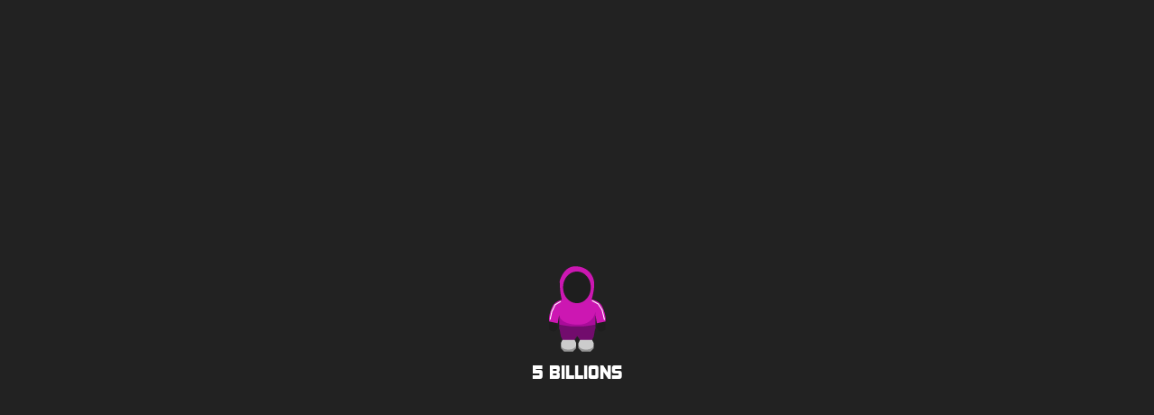

--- FILE ---
content_type: text/html; charset=utf-8
request_url: https://www.kotakestudio.co.jp/game/survival/
body_size: 4429
content:
<!DOCTYPE html>
<!--[if lt IE 7]>      <html class="no-js lt-ie9 lt-ie8 lt-ie7"> <![endif]-->
<!--[if IE 7]>         <html class="no-js lt-ie9 lt-ie8"> <![endif]-->
<!--[if IE 8]>         <html class="no-js lt-ie9"> <![endif]-->
<!--[if gt IE 8]><!--> <html class="no-js"> <!--<![endif]-->
    <head>
        <meta charset="utf-8">
        <meta http-equiv="X-UA-Compatible" content="IE=edge">
        <title>Survival Game</title>
        
        <meta name="Title" content="Survival Game" />
        <meta name="description" content="5つのサバイバルゲームをクリアして、最終的に456億ウォンの賞金を獲得する">
		<meta name="keywords" content="イカゲーム,netfrix,squid, survive, candy, bridge, 456, run, death, money, contest, doll, tug of war, marble">
        
        <!-- for Facebook -->
        <meta property="og:title" content="Survival Game"/>
        <meta property="og:site_name" content="Survival Game"/>
        <meta property="og:image" content="https://www.kotakestudio.co.jp/game/survival/assets/share.jpg" />
        <meta property="og:url" content="https://www.kotakestudio.co.jp/game/survival/" />
        <meta property="og:description" content="5つのサバイバルゲームをクリアして、最終的に456億ウォンの賞金を獲得する">
        
        <!-- for Twitter -->
        <meta name="twitter:card" content="summary" />
        <meta name="twitter:title" content="Survival Game" />
        <meta name="twitter:description" content="5つのサバイバルゲームをクリアして、最終的に456億ウォンの賞金を獲得する" />
        <meta name="twitter:image" content="https://www.kotakestudio.co.jp/game/survival/assets/share.jpg" />
        
        <meta name="viewport" content="width=device-width, initial-scale=1, user-scalable=no">
		<script>
        if (navigator.userAgent.match(/IEMobile\/10\.0/)) {
            var msViewportStyle = document.createElement("style");
            msViewportStyle.appendChild(
                document.createTextNode(
                    "@-ms-viewport{width:device-width}"
                )
            );
            document.getElementsByTagName("head")[0].
                appendChild(msViewportStyle);
        }
        </script>

        <link rel="shortcut icon" href="icon.ico" type="image/x-icon">
        <link rel="stylesheet" href="css/normalize.css">
        <link rel="stylesheet" href="css/main.css">
        <script src="js/vendor/modernizr-2.6.2.min.js"></script>

  <!-- Global site tag (gtag.js) - Google Analytics -->
  <script async src="https://www.googletagmanager.com/gtag/js?id=G-N46QQGEK0Z"></script>
  <script>
    window.dataLayer = window.dataLayer || [];
    function gtag(){dataLayer.push(arguments);}
    gtag('js', new Date());
  
    gtag('config', 'G-N46QQGEK0Z');
  </script>
    </head>
    <body>
        <!-- PERCENT LOADER START-->
    	<div id="mainLoader"><img src="assets/loader.png" /><br/><span>0</span></div>
        <!-- PERCENT LOADER END-->
        
        <!-- CONTENT START-->
        <div id="mainHolder">
        
        	<!-- BROWSER NOT SUPPORT START-->
        	<div id="notSupportHolder">
                <div class="notSupport">YOUR BROWSER ISN'T SUPPORTED.<br/>PLEASE UPDATE YOUR BROWSER IN ORDER TO RUN THE GAME</div>
            </div>
            <!-- BROWSER NOT SUPPORT END-->
            
            <!-- CANVAS START-->
            <div id="canvasHolder">
                <canvas id="gameCanvas" width="1280" height="768"></canvas>
            </div>
            <!-- CANVAS END-->
            
        </div>
        <!-- CONTENT END-->
        
        <script src="//ajax.googleapis.com/ajax/libs/jquery/3.6.0/jquery.min.js"></script>
        <script>window.jQuery || document.write('<script src="js/vendor/jquery.min.js"><\/script>')</script>
        
        <script src="js/vendor/detectmobilebrowser.js"></script>
        <script src="js/vendor/createjs.min.js"></script>
		<script src="js/vendor/TweenMax.min.js"></script>
		<script src="js/vendor/ndgmr.Collision.js"></script>
        
        <script src="js/plugins.js"></script>
        <script src="js/sound.js"></script>
        <script src="js/canvas.js"></script>
        <script src="js/game.js"></script>
        <script src="js/mobile.js"></script>
        <script src="js/main.js"></script>
        <script src="js/loader.js"></script>
        <script src="js/init.js"></script>
    </body>
    
</html>


--- FILE ---
content_type: text/css
request_url: https://www.kotakestudio.co.jp/game/survival/css/normalize.css
body_size: 2515
content:
article,aside,details,figcaption,figure,footer,header,hgroup,main,nav,section,summary {
display:block;
}

audio,canvas,video {
display:inline;
zoom:1;
}

audio:not([controls]) {
display:none;
height:0;
}

[hidden] {
display:none;
}

html {
font-size:100%;
-ms-text-size-adjust:100%;
-webkit-text-size-adjust:100%;
}

html,button,input,select,textarea {
font-family:sans-serif;
}

a:focus {
outline:thin dotted;
}

a:active,a:hover {
outline:0;
}

h1 {
font-size:2em;
margin:.67em 0;
}

h2 {
font-size:1.5em;
margin:.83em 0;
}

h3 {
font-size:1.17em;
margin:1em 0;
}

h4 {
font-size:1em;
margin:1.33em 0;
}

h5 {
font-size:.83em;
margin:1.67em 0;
}

h6 {
font-size:.67em;
margin:2.33em 0;
}

abbr[title] {
border-bottom:1px dotted;
}

b,strong {
font-weight:700;
}

blockquote {
margin:1em 40px;
}

dfn {
font-style:italic;
}

hr {
-moz-box-sizing:content-box;
box-sizing:content-box;
height:0;
}

mark {
background:#ff0;
color:#000;
}

code,kbd,pre,samp {
font-family:monospace, serif;
_font-family:'courier new', monospace;
font-size:1em;
}

pre {
white-space:pre-wrap;
word-wrap:break-word;
}

q {
quotes:none;
}

q:before,q:after {
content:none;
}

small {
font-size:80%;
}

sub,sup {
font-size:75%;
line-height:0;
position:relative;
vertical-align:baseline;
}

sup {
top:-.5em;
}

sub {
bottom:-.25em;
}

dd {
margin:0 0 0 40px;
}

menu,ol,ul {
padding:0 0 0 40px;
}

nav ul,nav ol {
list-style:none;
list-style-image:none;
}

img {
border:0;
-ms-interpolation-mode:bicubic;
}

svg:not(:root) {
overflow:hidden;
}

fieldset {
border:1px solid silver;
margin:0 2px;
padding:.35em .625em .75em;
}

legend {
border:0;
white-space:normal;
margin-left:-7px;
padding:0;
}

button,input,select,textarea {
font-size:100%;
vertical-align:middle;
margin:0;
}

button,input {
line-height:normal;
}

button,select {
text-transform:none;
}

button,html input[type="button"],/* 1 */
input[type="reset"],input[type="submit"] {
-webkit-appearance:button;
cursor:pointer;
overflow:visible;
}

button[disabled],html input[disabled] {
cursor:default;
}

input[type="checkbox"],input[type="radio"] {
box-sizing:border-box;
height:13px;
width:13px;
padding:0;
}

input[type="search"] {
-webkit-appearance:textfield;
-moz-box-sizing:content-box;
-webkit-box-sizing:content-box;
box-sizing:content-box;
}

input[type="search"]::-webkit-search-cancel-button,input[type="search"]::-webkit-search-decoration {
-webkit-appearance:none;
}

button::-moz-focus-inner,input::-moz-focus-inner {
border:0;
padding:0;
}

textarea {
overflow:auto;
vertical-align:top;
}

table {
border-collapse:collapse;
border-spacing:0;
}

body,figure,form {
margin:0;
}

p,pre,dl,menu,ol,ul {
margin:1em 0;
}

--- FILE ---
content_type: text/css
request_url: https://www.kotakestudio.co.jp/game/survival/css/main.css
body_size: 7280
content:
/* ==========================================================================
   Base styles: opinionated defaults
   ========================================================================== */
html,button,input,select,textarea {
color:#222;
}
html {
font-size:1em;
line-height:1.4;
}
/*
 * Remove text-shadow in selection highlight: h5bp.com/i
 * These selection rule sets have to be separate.
 * Customize the background color to match your design.
 */
::-moz-selection {
background: #b3d4fc;
text-shadow: none;
}
::selection {
background: #b3d4fc;
text-shadow: none;
}
/*
 * A better looking default horizontal rule
 */
hr {
display: block;
height: 1px;
border: 0;
border-top: 1px solid #ccc;
margin: 1em 0;
padding: 0;
}
/*
 * Remove the gap between images, videos, audio and canvas and the bottom of
 * their containers: h5bp.com/i/440
 */
audio,canvas,img,video {
vertical-align:middle;
}
/*
 * Remove default fieldset styles.
 */
fieldset {
border:0;
margin:0;
padding:0;
}
/*
 * Allow only vertical resizing of textareas.
 */
textarea {
resize:vertical;
}

/* ==========================================================================
   Main styles
   ========================================================================== */

@font-face {
   font-family: 'kimberleyblack';
   src: url('fonts/kimberley_bl-webfont.woff2') format('woff2'),
        url('fonts/kimberley_bl-webfont.woff') format('woff');
   font-weight: normal;
   font-style: normal;

}

html{-webkit-tap-highlight-color: rgba(0,0,0,0);-webkit-user-select: none;-webkit-touch-callout:none; background:#222;}

/*-- Percent Loader -- */
#mainLoader{position:absolute;z-index:5; display:none; font-size:20px; line-height:25px; color:#fff; text-align:center; width:100%; font-family:'kimberleyblack';}

/*-- Content Wrapper -- */
#mainHolder{position:absolute; width:100%;height:100%;}

/*-- Browser Not Support -- */
#notSupportHolder{ width:90%; margin:5% auto; position:relative; color:#fff; text-align:center; font-size:25px; font-family:'kimberleyblack'; display:none;}
.notSupport{margin-top:200px;}

/*-- Mobile Rotate Instruction -- */
#rotateHolder{position:absolute;width:100%;height:100%;background-color:#222;z-index:1000; display:none;}
.mobileRotate{width:200px;height:auto;position:absolute;text-align:center;}
.rotateImg{-webkit-animation:spin .5s linear infinite; -moz-animation:spin .5s linear infinite; animation:spin .5s linear infinite; margin-bottom:10px;}
.rotateDesc{color:#fff; font-size:20px; line-height:20px; font-family:'kimberleyblack';}

@-moz-keyframes spin { 50% { -moz-transform: rotate(0deg); } 100% { -moz-transform: rotate(0deg); } }
@-webkit-keyframes spin { 50% { -webkit-transform: rotate(90deg); } 100% { -webkit-transform: rotate(0deg); } }
@keyframes spin { 50% { -webkit-transform: rotate(90deg); transform:rotate(90deg); } 100% { -webkit-transform: rotate(90deg); transform:rotate(90deg); } }

/*-- Canvas Wrapper -- */
#canvasHolder{ display:none; width:100%; max-width:1280px; height:100%; margin:auto; position:relative;}
canvas{ position:fixed;}

/*-- Form Wrapper -- */
#editWrapper{ display:none;}
#floatForm{ position:fixed; left:0; top:0; z-index:100; background:#555; padding:15px; color:#FFF; width:280px; border:#fff solid 2px;}
#floatForm{ font-size:12px;}
#floatForm #editLevelWrapper, #floatForm #editRunwayWrapper{ background:#222; padding:10px;}
#floatForm input.button, #floatForm select.half, #floatForm label{ width:49%;}
#floatForm .formRow input, #floatForm .formRow select{ float:right; width:48%;}
#floatForm .formRow label{ float:left; width:48%;}
#floatForm .divider{ margin:10px 0; padding:10px 10px; border:#FFF solid 1px;}

#floatForm input{ width:100%;}
#floatForm textarea{ float:left; width:100%;}
#floatForm select, #floatForm option{ width:100%;}

@-webkit-viewport{width:device-width}
@-moz-viewport{width:device-width}
@-ms-viewport{width:device-width}
@-o-viewport{width:device-width}
@viewport{width:device-width}

@-webkit-viewport{width:device-width}
@-moz-viewport{width:device-width}
@-ms-viewport{width:device-width}
@-o-viewport{width:device-width}
@viewport{width:device-width}



/* ==========================================================================
   Helper classes
   ========================================================================== */
/*
 * Image replacement
 */
.ir {
background-color: transparent;
border: 0;
overflow: hidden;
/* IE 6/7 fallback */
*text-indent: -9999px;
}

.ir:before {
content: "";
display: block;
width: 0;
height: 150%;
}

/*
 * Hide from both screenreaders and browsers: h5bp.com/u
 */
.hidden {
display: none !important;
visibility: hidden;
}

/*
 * Hide only visually, but have it available for screenreaders: h5bp.com/v
 */
.visuallyhidden {
border: 0;
clip: rect(0 0 0 0);
height: 1px;
margin: -1px;
overflow: hidden;
padding: 0;
position: absolute;
width: 1px;
}

/*
 * Extends the .visuallyhidden class to allow the element to be focusable
 * when navigated to via the keyboard: h5bp.com/p
 */
.visuallyhidden.focusable:active,.visuallyhidden.focusable:focus {
clip: auto;
height: auto;
margin: 0;
overflow: visible;
position: static;
width: auto;
}

/*
 * Hide visually and from screenreaders, but maintain layout
 */
.invisible {
visibility: hidden;
}

/*
 * Clearfix: contain floats
 *
 * For modern browsers
 * 1. The space content is one way to avoid an Opera bug when the
 *    `contenteditable` attribute is included anywhere else in the document.
 *    Otherwise it causes space to appear at the top and bottom of elements
 *    that receive the `clearfix` class.
 * 2. The use of `table` rather than `block` is only necessary if using
 *    `:before` to contain the top-margins of child elements.
 */
.clearfix:before,.clearfix:after{
content: " "; /* 1 */
display: table; /* 2 */
}

.clearfix:after{
clear: both;
}

/*
 * For IE 6/7 only
 * Include this rule to trigger hasLayout and contain floats.
 */
.clearfix{
*zoom: 1;
}

/* ==========================================================================
   EXAMPLE Media Queries for Responsive Design.
   These examples override the primary ('mobile first') styles.
   Modify as content requires.
   ========================================================================== */

@media only screen and (min-width: 35em) {
    /* Style adjustments for viewports that meet the condition */
}

@media print,
       (-o-min-device-pixel-ratio: 5/4),
       (-webkit-min-device-pixel-ratio: 1.25),
       (min-resolution: 120dpi) {
    /* Style adjustments for high resolution devices */
}

/* ==========================================================================
   Print styles.
   Inlined to avoid required HTTP connection: h5bp.com/r
   ========================================================================== */
@media print{
* {
background:transparent!important;
color:#000!important;
box-shadow:none!important;
text-shadow:none!important;
}

a,a:visited {
text-decoration:underline;
}

a[href]:after {
content:" (" attr(href) ")";
}

abbr[title]:after {
content:" (" attr(title) ")";
}

.ir a:after,a[href^="javascript:"]:after,a[href^="#"]:after {
content:"";
}

pre,blockquote {
border:1px solid #999;
page-break-inside:avoid;
}

thead {
display:table-header-group;
}

tr,img {
page-break-inside:avoid;
}

img {
max-width:100%!important;
}

@page {
margin:.5cm;
}

p,h2,h3 {
orphans:3;
widows:3;
}

h2,h3 {
page-break-after:avoid;
}
}


--- FILE ---
content_type: application/javascript; charset=utf-8
request_url: https://www.kotakestudio.co.jp/game/survival/js/init.js
body_size: 1923
content:
////////////////////////////////////////////////////////////
// INIT
////////////////////////////////////////////////////////////
 var stageWidth,stageHeight=0;
 var isLoaded=false;
 
 /*!
 * 
 * DOCUMENT READY
 * 
 */
 $(function() {
	 var resumeAudioContext = function() {
		// handler for fixing suspended audio context in Chrome
		try {
			if (createjs.WebAudioPlugin.context.state === "suspended") {
				createjs.WebAudioPlugin.context.resume();
				// Should only need to fire once
				window.removeEventListener("click", resumeAudioContext);
			}
		} catch (e) {
			// SoundJS context or web audio plugin may not exist
			console.error("There was an error while trying to resume the SoundJS Web Audio context...");
			console.error(e);
		}
	};
	window.addEventListener("click", resumeAudioContext);
	 
	// Check for running exported on file protocol
	if (window.location.protocol.substr(0, 4) === "file"){
		alert("To install the game just upload folder 'game' to your server. The game won't run locally with some browser like Chrome due to some security mode.");
	}
	
	$(window).resize(function(){
		resizeLoaderFunc();
	});
	resizeLoaderFunc();
	checkBrowser();
});

/*!
 * 
 * LOADER RESIZE - This is the function that runs to centeralised loader when resize
 * 
 */
 function resizeLoaderFunc(){
	stageWidth=$(window).width();
	stageHeight=$(window).height();
	
	$('#mainLoader').css('left', checkContentWidth($('#mainLoader')));
	$('#mainLoader').css('top', checkContentHeight($('#mainLoader')));
 }

/*!
 * 
 * BROWSER DETECT - This is the function that runs for browser and feature detection
 * 
 */
var browserSupport=false;
var isTablet;
function checkBrowser(){
	isTablet = (/ipad|android|android 3.0|xoom|sch-i800|playbook|tablet|kindle/i.test(navigator.userAgent.toLowerCase()));
	deviceVer=getDeviceVer();
	
	var canvasEl = document.createElement('canvas');
	if(canvasEl.getContext){ 
	  browserSupport=true;
	}
	
	if(browserSupport){
		if(!isLoaded){
			isLoaded=true;
			initPreload();
		}
	}else{
		//browser not support
		$('#notSupportHolder').show();
	}
}

--- FILE ---
content_type: application/javascript; charset=utf-8
request_url: https://www.kotakestudio.co.jp/game/survival/js/canvas.js
body_size: 24450
content:
////////////////////////////////////////////////////////////
// CANVAS
////////////////////////////////////////////////////////////
var stage
var canvasW=0;
var canvasH=0;

/*!
 * 
 * START GAME CANVAS - This is the function that runs to setup game canvas
 * 
 */
function initGameCanvas(w,h){
	var gameCanvas = document.getElementById("gameCanvas");
	gameCanvas.width = w;
	gameCanvas.height = h;
	
	canvasW=w;
	canvasH=h;
	stage = new createjs.Stage("gameCanvas");
	
	createjs.Touch.enable(stage);
	stage.enableMouseOver(20);
	stage.mouseMoveOutside = true;
	
	createjs.Ticker.framerate = 60;
	createjs.Ticker.addEventListener("tick", tick);	
}

var guide = false;
var canvasContainer, mainContainer, gameContainer, gameStatusContainer, worldContainer, resultContainer, confirmContainer;
var guideline, bg, logo, buttonStart, buttonRestart, buttonFacebook, buttonTwitter, buttonWhatsapp, buttonFullscreen, buttonSoundOn, buttonSoundOff, buttonPortal;

$.money = {};
$.sprites = {};
$.background = {};

/*!
 * 
 * BUILD GAME CANVAS ASSERTS - This is the function that runs to build game canvas asserts
 * 
 */
function buildGameCanvas(){
	canvasContainer = new createjs.Container();
	mainContainer = new createjs.Container();
	levelContainer = new createjs.Container();
	moneyContainer = new createjs.Container();
	piggyContainer = new createjs.Container();
	gameContainer = new createjs.Container();
	candyContainer = new createjs.Container();
	healthContainer = new createjs.Container();
	handContainer = new createjs.Container();
	handHandsContainer = new createjs.Container();
	handButtonContainer = new createjs.Container();
	cacheContainer = new createjs.Container();
	gameRoundContainer = new createjs.Container();
	gameStatusContainer = new createjs.Container();
	gameInstructContainer = new createjs.Container();
	worldContainer = new createjs.Container();
	resultContainer = new createjs.Container();
	confirmContainer = new createjs.Container();
	
	logo = new createjs.Bitmap(loader.getResult('logo'));
	centerReg(logo);
	
	buttonStart = new createjs.Bitmap(loader.getResult('buttonStart'));
	centerReg(buttonStart);
	buttonStart.x = canvasW/2;
	buttonStart.y = canvasH/100 * 55;

	buttonPortal = new createjs.Bitmap(loader.getResult('buttonPortal'));
	centerReg(buttonPortal);
	buttonPortal.x = canvasW/2;
	buttonPortal.y = canvasH/100 * 55;

	buttonLevel = new createjs.Bitmap(loader.getResult('buttonLevel'));
	centerReg(buttonLevel);

	levelTxt = new createjs.Text();
	levelTxt.font = "30px kimberleyblack";
	levelTxt.color = "#fff";
	levelTxt.textAlign = "center";
	levelTxt.textBaseline='alphabetic';
	levelTxt.text = 'Round 1';
	levelTxt.y = 10;

	buttonArrowL = new createjs.Bitmap(loader.getResult('buttonArrow'));
	centerReg(buttonArrowL);

	buttonArrowR = new createjs.Bitmap(loader.getResult('buttonArrow'));
	centerReg(buttonArrowR);

	buttonArrowL.x = -150;
	buttonArrowR.x = 150;
	buttonArrowL.scaleX = -1;

	levelContainer.addChild(buttonLevel, levelTxt, buttonArrowL, buttonArrowR);

	//piggy
	itemPiggy = new createjs.Bitmap(loader.getResult('itemPiggy'));
	centerReg(itemPiggy);
	itemPiggy.regY = itemPiggy.image.naturalHeight;
	piggyContainer.addChild(moneyContainer, itemPiggy);

	for(var n=1; n<=4; n++){
		var keyName = ('itemMoney'+n);
		$.money[keyName] = new createjs.Bitmap(loader.getResult(keyName));
		centerReg($.money[keyName]);
	}
	
	//game
	itemTimer = new createjs.Bitmap(loader.getResult('itemTimer'));
	centerReg(itemTimer);

	timerTxt = new createjs.Text();
	timerTxt.font = "30px kimberleyblack";
	timerTxt.color = "#333";
	timerTxt.textAlign = "center";
	timerTxt.textBaseline='alphabetic';
	timerTxt.text = '00:00';
	timerTxt.y = 0+5;

	var _frameW = 63;
	var _frameH = 63;
	
	var _frame = {"regX":_frameW/2, "regY":_frameH/2, "width": _frameW, "height": _frameH, "count": 2};
	var _animations = {
						red:{frames: [0], speed:.3},
						green:{frames: [1], speed:.3}
					};
						
	var lightData = new createjs.SpriteSheet({
		"images": [loader.getResult('itemLight').src],
		"frames": _frame,
		"animations": _animations
	});
	
	itemLight = new createjs.Sprite(lightData, "red");
	itemLight.framerate = 20;
	itemLight.y = 70;

	gameStatusContainer.addChild(itemTimer, timerTxt, itemLight);

	roundTxt = new createjs.Text();
	roundTxt.font = "25px kimberleyblack";
	roundTxt.color = "#fff";
	roundTxt.textAlign = "center";
	roundTxt.textBaseline='alphabetic';
	roundTxt.text = 'Round 1';

	roundShadowTxt = new createjs.Text();
	roundShadowTxt.font = "25px kimberleyblack";
	roundShadowTxt.color = "#fff";
	roundShadowTxt.textAlign = "center";
	roundShadowTxt.textBaseline='alphabetic';
	roundShadowTxt.text = 'Round 1';
	roundShadowTxt.y = roundTxt.y + 3;

	roundNameTxt = new createjs.Text();
	roundNameTxt.font = "40px kimberleyblack";
	roundNameTxt.color = "#fff";
	roundNameTxt.textAlign = "center";
	roundNameTxt.textBaseline='alphabetic';
	roundNameTxt.text = 'Name';
	roundNameTxt.y = 45;

	roundNameShadowTxt = new createjs.Text();
	roundNameShadowTxt.font = "40px kimberleyblack";
	roundNameShadowTxt.color = "#fff";
	roundNameShadowTxt.textAlign = "center";
	roundNameShadowTxt.textBaseline='alphabetic';
	roundNameShadowTxt.text = 'Name';
	roundNameShadowTxt.y = roundNameTxt.y + 5;

	gameRoundContainer.addChild(roundShadowTxt, roundTxt, roundNameShadowTxt, roundNameTxt);

	instructionTxt = new createjs.Text();
	instructionTxt.font = "30px kimberleyblack";
	instructionTxt.color = "#fff";
	instructionTxt.textAlign = "center";
	instructionTxt.textBaseline='alphabetic';
	instructionTxt.text = 'Name';

	gameInstructContainer.addChild(instructionTxt);
	
	for(var n = 0; n<=gameData.totalRound; n++) {
		for(var key in gameSettings['game'+n].background) {
			var keyName = ('game'+n)+key;
			$.background[keyName] = new createjs.Bitmap(loader.getResult(keyName));
			$.background[keyName].y -= $.background[keyName].image.naturalHeight;
			gameContainer.addChild($.background[keyName]);
			
			gameSettings['game'+n].background[key].id = keyName;
			gameSettings['game'+n].background[key].w = $.background[keyName].image.naturalWidth;
			gameSettings['game'+n].background[key].h = $.background[keyName].image.naturalHeight;
		}

		for(var key in gameSettings['game'+n].items) {
			var keyName = ('game'+n)+key;

			if(key == 'doll'){
				var _frameW = 130;
				var _frameH = 230;
				
				var _frame = {"regX":0, "regY":0, "width": _frameW, "height": _frameH, "count": 4};
				var _animations = {
									idle:{frames: [0,1], speed:.3},
									close:{frames: [2], speed:.3},
									peek:{frames: [3], speed:.3}
								};
									
				var dollData = new createjs.SpriteSheet({
					"images": [loader.getResult(keyName).src],
					"frames": _frame,
					"animations": _animations
				});
				
				$.sprites[keyName] = new createjs.Sprite(dollData, "idle");
				$.sprites[keyName].framerate = 20;

				$.sprites[keyName].w = _frameW;
				$.sprites[keyName].h = _frameH;

				gameData.doll = $.sprites[keyName];
				gameData.doll.x = -_frameW;
				gameContainer.addChild(gameData.doll);
			}else{
				$.sprites[keyName] = new createjs.Bitmap(loader.getResult(keyName));

				$.sprites[keyName].w = $.sprites[keyName].image.naturalWidth;
				$.sprites[keyName].h = $.sprites[keyName].image.naturalHeight;
			}
		}
	}

	for(var n = 0; n<players_arr.length; n++) {
		var _frameW = 65;
		var _frameH = 100;
		
		var _frame = {"regX":0, "regY":0, "width": _frameW, "height": _frameH, "count": 15};
		var _animations = {
							idle:{frames: [0,1], speed:.3},
							run:{frames: [2,3], speed:.3},
							dead:{frames: [4,5,6], speed:.3},
							pull:{frames: [7,8], speed:.3},
							front:{frames: [9,10], speed:.3},
							frontrun:{frames: [11,12], speed:.3},
							frontpull:{frames: [13,14], speed:.3},
						};
							
		var playerData = new createjs.SpriteSheet({
			"images": [loader.getResult('player'+n).src],
			"frames": _frame,
			"animations": _animations
		});
		
		$.sprites['player'+n] = new createjs.Sprite(playerData, "idle");
		$.sprites['player'+n].framerate = 20;

		$.sprites['player'+n].w = _frameW;
		$.sprites['player'+n].h = _frameH;
	}

	for(var n = 0; n<guards_arr.length; n++) {
		var keyName = ('guard'+n);
		$.sprites[keyName] = new createjs.Bitmap(loader.getResult(keyName));

		$.sprites[keyName].w = $.sprites[keyName].image.naturalWidth;
		$.sprites[keyName].h = $.sprites[keyName].image.naturalHeight;
	}


	//candy
	itemCandyCover = new createjs.Bitmap(loader.getResult('itemCandyCover'));
	centerReg(itemCandyCover);
	itemCandyBase = new createjs.Bitmap(loader.getResult('itemCandy'));
	centerReg(itemCandyBase);
	itemPixel = new createjs.Bitmap(loader.getResult('itemPixel'));
	centerReg(itemPixel);
	itemNeedle = new createjs.Bitmap(loader.getResult('itemNeedle'));
	itemNeedle.regX = 0;
	itemNeedle.regY = 207;

	candyDrawing = new createjs.Shape();
	candyContainer.addChild(itemPixel, itemCandyCover, itemCandyBase, candyDrawing);

	for(var n = 0; n<gameSettings['game2'].candy.length; n++) {
		$.sprites['candy'+n] = new createjs.Bitmap(loader.getResult('candy'+n));
		centerReg($.sprites['candy'+n]);

		$.sprites['candyFinal'+n] = new createjs.Bitmap(loader.getResult('candyFinal'+n));
		centerReg($.sprites['candyFinal'+n]);

		candyContainer.addChild($.sprites['candy'+n], $.sprites['candyFinal'+n]);
	}
	candyContainer.addChild(itemNeedle);

	//marble
	for(var n = 0; n<2; n++) {
		$.sprites['handWrap'+n] = new createjs.Container();

		var _frameW = 450;
		var _frameH = 380;
		
		var _frame = {"regX":_frameW/2, "regY":_frameH/2, "width": _frameW, "height": _frameH, "count": 3};
		var _animations = {
							idle:{frames: [1], speed:1},
						};
							
		var handData = new createjs.SpriteSheet({
			"images": [loader.getResult('itemHand').src],
			"frames": _frame,
			"animations": _animations
		});
		
		$.sprites['hand'+n] = new createjs.Container();
		$.sprites['hand'+n].sprite = new createjs.Sprite(handData, "idle");
		$.sprites['hand'+n].sprite.framerate = 20;
		$.sprites['hand'+n].sprite.x -= 180;

		$.sprites['handPart'+n] = new createjs.Bitmap(loader.getResult('itemHand2'));
		centerReg($.sprites['handPart'+n]);
		$.sprites['handPart'+n].x -= 600;

		$.sprites['hand'+n].addChild($.sprites['hand'+n].sprite, $.sprites['handPart'+n]);

		//stats
		$.sprites['handWinStatTxt'+n] = new createjs.Text();
		$.sprites['handWinStatTxt'+n].font = "50px kimberleyblack";
		$.sprites['handWinStatTxt'+n].color = gameSettings.game4.status.statusColor;
		$.sprites['handWinStatTxt'+n].textAlign = "center";
		$.sprites['handWinStatTxt'+n].textBaseline='alphabetic';
		$.sprites['handWinStatTxt'+n].text = 'EVEN';
		$.sprites['handWinStatTxt'+n].x -= 240;

		$.sprites['handStat'+n] = new createjs.Container();
		$.sprites['handMarbleBall'+n] = new createjs.Bitmap(loader.getResult('itemMarbleBall'));
		centerReg($.sprites['handMarbleBall'+n]);

		$.sprites['handMarbleBallTxt'+n] = new createjs.Text();
		$.sprites['handMarbleBallTxt'+n].font = "50px kimberleyblack";
		$.sprites['handMarbleBallTxt'+n].color = gameSettings.game4.status.totalColor;
		$.sprites['handMarbleBallTxt'+n].textAlign = "left";
		$.sprites['handMarbleBallTxt'+n].textBaseline='alphabetic';
		$.sprites['handMarbleBallTxt'+n].text = 'x5';

		$.sprites['handMarbleBallPlayerTxt'+n] = new createjs.Text();
		$.sprites['handMarbleBallPlayerTxt'+n].font = "30px kimberleyblack";
		$.sprites['handMarbleBallPlayerTxt'+n].color = gameSettings.game4.status.playerColor;
		$.sprites['handMarbleBallPlayerTxt'+n].textAlign = "left";
		$.sprites['handMarbleBallPlayerTxt'+n].textBaseline='alphabetic';
		$.sprites['handMarbleBallPlayerTxt'+n].text = gameTextDisplay.user;

		$.sprites['handMarbleBallTxt'+n].x = 50;
		$.sprites['handMarbleBallTxt'+n].y = 0;
		$.sprites['handMarbleBallPlayerTxt'+n].x = 50;
		$.sprites['handMarbleBallPlayerTxt'+n].y = 30;

		if(n == 1){
			$.sprites['handMarbleBallPlayerTxt'+n].text = gameTextDisplay.opponent;
			
			$.sprites['handMarbleBallTxt'+n].textAlign = "right";
			$.sprites['handMarbleBallPlayerTxt'+n].textAlign = "right";
			$.sprites['handMarbleBallTxt'+n].x = -50;
			$.sprites['handMarbleBallPlayerTxt'+n].x = -50;
			$.sprites['handWinStatTxt'+n].x = 240;
		}

		$.sprites['handStat'+n].addChild($.sprites['handMarbleBall'+n], $.sprites['handMarbleBallTxt'+n], $.sprites['handMarbleBallPlayerTxt'+n]);
		$.sprites['handWrap'+n].addChild($.sprites['hand'+n], $.sprites['handWinStatTxt'+n]);
		handHandsContainer.addChild($.sprites['handWrap'+n], $.sprites['handStat'+n]);
	}

	buttonOdd = new createjs.Bitmap(loader.getResult('buttonOdd'));
	centerReg(buttonOdd);
	buttonEven = new createjs.Bitmap(loader.getResult('buttonEven'));
	centerReg(buttonEven);
	buttonOdd.y -= 35;
	buttonEven.y += 35;
	handButtonContainer.addChild(buttonOdd, buttonEven);

	handContainer.addChild(handHandsContainer, handButtonContainer);

	for(var n = 0; n<3; n++) {
		$.sprites['marbleBall'+n] = new createjs.Bitmap(loader.getResult('itemMarbleBall'));
		centerReg($.sprites['marbleBall'+n]);
		$.sprites['marbleBall'+n].scaleX = $.sprites['marbleBall'+n].scaleY = .7;
		handHandsContainer.addChild($.sprites['marbleBall'+n]);
	}

	$.sprites['hand'+1].scaleX = -1;

	$.sprites['handStat'+0].x = -250;
	$.sprites['handStat'+1].x = 250;
	$.sprites['handStat'+0].y = $.sprites['handStat'+1].y = 220;

	itemCenter = new createjs.Bitmap(loader.getResult('itemCenter'));
	
	//result
	itemResult = new createjs.Bitmap(loader.getResult('itemResult'));
	itemResultP = new createjs.Bitmap(loader.getResult('itemResultP'));

	resultTitleTxt = new createjs.Text();
	resultTitleTxt.font = "40px kimberleyblack";
	resultTitleTxt.color = "#D6D6D6";
	resultTitleTxt.textAlign = "center";
	resultTitleTxt.textBaseline='alphabetic';
	resultTitleTxt.text = '';
	
	resultScoreTxt = new createjs.Text();
	resultScoreTxt.font = "75px kimberleyblack";
	resultScoreTxt.color = "#fff";
	resultScoreTxt.textAlign = "center";
	resultScoreTxt.textBaseline='alphabetic';
	resultScoreTxt.text = '';

	resultShareTxt = new createjs.Text();
	resultShareTxt.font = "25px kimberleyblack";
	resultShareTxt.color = "#fff";
	resultShareTxt.textAlign = "center";
	resultShareTxt.textBaseline='alphabetic';
	resultShareTxt.text = shareText;
	
	buttonFacebook = new createjs.Bitmap(loader.getResult('buttonFacebook'));
	buttonTwitter = new createjs.Bitmap(loader.getResult('buttonTwitter'));
	buttonWhatsapp = new createjs.Bitmap(loader.getResult('buttonWhatsapp'));
	centerReg(buttonFacebook);
	createHitarea(buttonFacebook);
	centerReg(buttonTwitter);
	createHitarea(buttonTwitter);
	centerReg(buttonWhatsapp);
	createHitarea(buttonWhatsapp);
	
	buttonRestart = new createjs.Bitmap(loader.getResult('buttonRestart'));
	centerReg(buttonRestart);
	createHitarea(buttonRestart);
	
	//option
	buttonFullscreen = new createjs.Bitmap(loader.getResult('buttonFullscreen'));
	centerReg(buttonFullscreen);
	buttonSoundOn = new createjs.Bitmap(loader.getResult('buttonSoundOn'));
	centerReg(buttonSoundOn);
	buttonSoundOff = new createjs.Bitmap(loader.getResult('buttonSoundOff'));
	centerReg(buttonSoundOff);
	buttonSoundOn.visible = false;
	buttonExit = new createjs.Bitmap(loader.getResult('buttonExit'));
	centerReg(buttonExit);
	buttonSettings = new createjs.Bitmap(loader.getResult('buttonSettings'));
	centerReg(buttonSettings);
	
	createHitarea(buttonFullscreen);
	createHitarea(buttonSoundOn);
	createHitarea(buttonSoundOff);
	createHitarea(buttonExit);
	createHitarea(buttonSettings);
	optionsContainer = new createjs.Container();
	optionsContainer.addChild(buttonFullscreen, buttonSoundOn, buttonSoundOff, buttonExit);
	optionsContainer.visible = false;
	
	//exit
	itemExit = new createjs.Bitmap(loader.getResult('itemExit'));
	itemExitP = new createjs.Bitmap(loader.getResult('itemExitP'));
	
	buttonConfirm = new createjs.Bitmap(loader.getResult('buttonConfirm'));
	centerReg(buttonConfirm);
	
	buttonCancel = new createjs.Bitmap(loader.getResult('buttonCancel'));
	centerReg(buttonCancel);
	
	confirmMessageTxt = new createjs.Text();
	confirmMessageTxt.font = "40px kimberleyblack";
	confirmMessageTxt.color = "#fff";
	confirmMessageTxt.textAlign = "center";
	confirmMessageTxt.textBaseline='alphabetic';
	confirmMessageTxt.text = gameTextDisplay.exitMessage;
	
	confirmContainer.addChild(itemExit, itemExitP, buttonConfirm, buttonCancel, confirmMessageTxt);
	confirmContainer.visible = false;
	
	if(guide){
		guideline = new createjs.Shape();
	}
	
	pressMove = new createjs.Shape();
	cacheContainer.visible = false;

	mainContainer.addChild(logo, buttonStart, levelContainer, buttonPortal);
	gameContainer.addChild(cacheContainer, pressMove, candyContainer, handContainer, healthContainer, gameStatusContainer, gameInstructContainer, gameRoundContainer);
	resultContainer.addChild(itemResult, itemResultP, resultTitleTxt, resultScoreTxt, buttonRestart);
	
	if(shareEnable){
		//resultContainer.addChild(resultShareTxt, buttonFacebook, buttonTwitter, buttonWhatsapp);
		resultContainer.addChild(resultShareTxt, buttonTwitter);
	}
	
	piggyContainer.scaleX = piggyContainer.scaleY = .8;
	canvasContainer.addChild(worldContainer, piggyContainer, mainContainer, gameContainer, resultContainer, confirmContainer, optionsContainer, buttonSettings, guideline);
	stage.addChild(canvasContainer);
	
	changeViewport(viewport.isLandscape);
	resizeGameFunc(viewport.isLandscape);
}

function changeViewport(isLandscape){
	if(isLandscape){
		//landscape
		stageW=landscapeSize.w;
		stageH=landscapeSize.h;
		contentW = landscapeSize.cW;
		contentH = landscapeSize.cH;

		defaultData.width = defaultData.viewport.landscape.w;
		defaultData.height = defaultData.viewport.landscape.h;
		defaultData.scale = defaultData.viewport.landscape.scale;
	}else{
		//portrait
		stageW=portraitSize.w;
		stageH=portraitSize.h;
		contentW = portraitSize.cW;
		contentH = portraitSize.cH;

		defaultData.width = defaultData.viewport.portrait.w;
		defaultData.height = defaultData.viewport.portrait.h;
		defaultData.scale = defaultData.viewport.portrait.scale;
	}
	
	gameCanvas.width = stageW;
	gameCanvas.height = stageH;
	
	canvasW=stageW;
	canvasH=stageH;
	
	changeCanvasViewport();
	changeGameViewport();
}

function changeCanvasViewport(){
	if(canvasContainer!=undefined){
		if(guide){
			guideline.graphics.clear().setStrokeStyle(2).beginStroke('red').drawRect((stageW-contentW)/2, (stageH-contentH)/2, contentW, contentH);
		}

		pressMove.hitArea = new createjs.Shape(new createjs.Graphics().beginFill("#000").drawRect(0, 0, canvasW, canvasH));
		
		if(viewport.isLandscape){

			logo.x = canvasW/2;
			logo.y = canvasH/100 * 51;
			
			buttonStart.x = canvasW/2;
			buttonStart.y = canvasH/100 * 77;
			buttonPortal.x = canvasW * 0.05;
			buttonPortal.y = canvasH * 0.5;
			levelContainer.x = canvasW/2;
			levelContainer.y = canvasH/100 * 77;
			
			piggyContainer.x = canvasW/2;
			piggyContainer.y = canvasH/100 * 38;
			
			//game
			candyContainer.x = canvasW/2;
			candyContainer.y = canvasH/2;
			handContainer.x = canvasW/2;
			handContainer.y = canvasH/2;
			
			handHandsContainer.scaleX = handHandsContainer.scaleY = 1;
			handButtonContainer.x = 260;

			$.sprites['handStat'+0].y = $.sprites['handStat'+1].y = 240;

			//result
			itemResult.visible = true;
			itemResultP.visible = false;

			resultTitleTxt.x = canvasW/2;
			resultTitleTxt.y = canvasH/100 * 33;
			resultScoreTxt.x = canvasW/2;
			resultScoreTxt.y = canvasH/100 * 42;
			resultShareTxt.x = canvasW/2;
			resultShareTxt.y = canvasH/100 * 48;
			buttonFacebook.x = canvasW/2 - 65;
			buttonTwitter.x = canvasW/2;
			buttonWhatsapp.x = canvasW/2 + 65;
			buttonFacebook.y = buttonTwitter.y = buttonWhatsapp.y = canvasH/100*54;
			buttonRestart.x = canvasW/2;
			buttonRestart.y = canvasH/100 * 65;
			
			//exit
			itemExit.visible = true;
			itemExitP.visible = false;
			
			buttonConfirm.x = canvasW/2 - 130;
			buttonConfirm.y = canvasH/100 * 63;
			buttonCancel.x = canvasW/2 + 130;
			buttonCancel.y = canvasH/100 * 63;

			confirmMessageTxt.x = canvasW/2;
			confirmMessageTxt.y = canvasH/100 *43;

		}else{

			logo.x = canvasW/2;
			logo.y = canvasH/100 * 38;
			
			buttonStart.x = canvasW/2;
			buttonStart.y = canvasH/100 * 77;
			buttonPortal.x = canvasW * 0.2;
			buttonPortal.y = canvasH * 0.5;
			levelContainer.x = canvasW/2;
			levelContainer.y = canvasH/100 * 77;

			piggyContainer.x = canvasW/2;
			piggyContainer.y = canvasH/100 * 30;
			
			//game
			candyContainer.x = canvasW/2;
			candyContainer.y = canvasH/2;
			handContainer.x = canvasW/2;
			handContainer.y = canvasH/100 * 68;

			handHandsContainer.scaleX = handHandsContainer.scaleY = .7;
			handButtonContainer.x = 170;

			$.sprites['handStat'+0].y = $.sprites['handStat'+1].y = 280;

			//result
			itemResult.visible = false;
			itemResultP.visible = true;

			resultTitleTxt.x = canvasW/2;
			resultTitleTxt.y = canvasH/100 * 38;
			resultScoreTxt.x = canvasW/2;
			resultScoreTxt.y = canvasH/100 * 45;
			resultShareTxt.x = canvasW/2;
			resultShareTxt.y = canvasH/100 * 50;
			buttonFacebook.x = canvasW/2 - 67;
			buttonTwitter.x = canvasW/2;
			buttonWhatsapp.x = canvasW/2 + 67;
			buttonFacebook.y = buttonTwitter.y = buttonWhatsapp.y = canvasH/100*54;
			buttonRestart.x = canvasW/2;
			buttonRestart.y = canvasH/100 * 62;
			
			//exit
			itemExit.visible = false;
			itemExitP.visible = true;
			
			buttonConfirm.x = canvasW/2 - 130;
			buttonConfirm.y = canvasH/100 * 63;
			buttonCancel.x = canvasW/2 + 130;
			buttonCancel.y = canvasH/100 * 63;

			confirmMessageTxt.x = canvasW/2;
			confirmMessageTxt.y = canvasH/100 *43;
		}

		resizeGameWorld();
	}
}


/*!
 * 
 * RESIZE GAME CANVAS - This is the function that runs to resize game canvas
 * 
 */
function resizeCanvas(){
 	if(canvasContainer!=undefined){
		buttonSettings.x = (canvasW - offset.x) - 60;
		buttonSettings.y = offset.y + 45;
		
		var distanceNum = 65;
		if(curPage != 'game'){
			buttonExit.visible = false;
			buttonSoundOn.x = buttonSoundOff.x = buttonSettings.x;
			buttonSoundOn.y = buttonSoundOff.y = buttonSettings.y+distanceNum;
			buttonSoundOn.x = buttonSoundOff.x;
			buttonSoundOn.y = buttonSoundOff.y = buttonSettings.y+(distanceNum);
			
			buttonFullscreen.x = buttonSettings.x;
			buttonFullscreen.y = buttonSettings.y+(distanceNum*2);
		}else{
			buttonExit.visible = true;
			buttonSoundOn.x = buttonSoundOff.x = buttonSettings.x;
			buttonSoundOn.y = buttonSoundOff.y = buttonSettings.y+distanceNum;
			buttonSoundOn.x = buttonSoundOff.x;
			buttonSoundOn.y = buttonSoundOff.y = buttonSettings.y+(distanceNum);
			
			buttonFullscreen.x = buttonSettings.x;
			buttonFullscreen.y = buttonSettings.y+(distanceNum*2);
			
			buttonExit.x = buttonSettings.x;
			buttonExit.y = buttonSettings.y+(distanceNum*3);
		}

		gameStatusContainer.x = canvasW/2;
		gameStatusContainer.y = offset.y + 55;

		gameRoundContainer.x = canvasW/2;
		gameRoundContainer.y = offset.y + 200;

		gameInstructContainer.x = canvasW/2;
		gameInstructContainer.y = offset.y + 200;

		healthContainer.x = canvasW/2;
		healthContainer.y = offset.y + 130;
	}
}

/*!
 * 
 * REMOVE GAME CANVAS - This is the function that runs to remove game canvas
 * 
 */
 function removeGameCanvas(){
	 stage.autoClear = true;
	 stage.removeAllChildren();
	 stage.update();
	 createjs.Ticker.removeEventListener("tick", tick);
	 createjs.Ticker.removeEventListener("tick", stage);
 }

/*!
 * 
 * CANVAS LOOP - This is the function that runs for canvas loop
 * 
 */ 
function tick(event) {
	updateGame();
	stage.update(event);
}

/*!
 * 
 * CANVAS MISC FUNCTIONS
 * 
 */
function centerReg(obj){
	obj.regX=obj.image.naturalWidth/2;
	obj.regY=obj.image.naturalHeight/2;
}

function createHitarea(obj){
	obj.hitArea = new createjs.Shape(new createjs.Graphics().beginFill("#000").drawRect(0, 0, obj.image.naturalWidth, obj.image.naturalHeight));
}


--- FILE ---
content_type: application/javascript; charset=utf-8
request_url: https://www.kotakestudio.co.jp/game/survival/js/loader.js
body_size: 7170
content:
////////////////////////////////////////////////////////////
// CANVAS LOADER
////////////////////////////////////////////////////////////

 /*!
 * 
 * START CANVAS PRELOADER - This is the function that runs to preload canvas asserts
 * 
 */
function initPreload(){
	toggleLoader(true);
	
	checkMobileEvent();
	
	$(window).resize(function(){
		resizeGameFunc();
	});
	resizeGameFunc();
	
	loader = new createjs.LoadQueue(false);
	manifest=[
			{src:'assets/logo.png', id:'logo'},
			{src:'assets/button_start.png', id:'buttonStart'},
			{src:'assets/portal.png', id:'buttonPortal'},
			{src:'assets/item_piggy.png', id:'itemPiggy'},
			{src:'assets/item_money_01.png', id:'itemMoney1'},
			{src:'assets/item_money_02.png', id:'itemMoney2'},
			{src:'assets/item_money_03.png', id:'itemMoney3'},
			{src:'assets/item_money_04.png', id:'itemMoney4'},

			{src:'assets/item_timer.png', id:'itemTimer'},
			{src:'assets/item_light.png', id:'itemLight'},
			{src:'assets/item_candy.png', id:'itemCandy'},
			{src:'assets/item_candy_cover.png', id:'itemCandyCover'},
			{src:'assets/item_needle.png', id:'itemNeedle'},
			{src:'assets/item_pixel.png', id:'itemPixel'},
			{src:'assets/item_hand.png', id:'itemHand'},
			{src:'assets/item_hand2.png', id:'itemHand2'},
			{src:'assets/item_marbleball.png', id:'itemMarbleBall'},
			{src:'assets/button_odd.png', id:'buttonOdd'},
			{src:'assets/button_even.png', id:'buttonEven'},
			{src:'assets/item_center.png', id:'itemCenter'},
			{src:'assets/button_level.png', id:'buttonLevel'},
			{src:'assets/button_arrow.png', id:'buttonArrow'},
			
			{src:'assets/button_confirm.png', id:'buttonConfirm'},
			{src:'assets/button_cancel.png', id:'buttonCancel'},
			{src:'assets/item_confirm.png', id:'itemExit'},
			{src:'assets/item_confirm_p.png', id:'itemExitP'},
			
			{src:'assets/item_result.png', id:'itemResult'},
			{src:'assets/item_result_p.png', id:'itemResultP'},
			{src:'assets/button_restart.png', id:'buttonRestart'},
			{src:'assets/button_facebook.png', id:'buttonFacebook'},
			{src:'assets/button_twitter.png', id:'buttonTwitter'},
			{src:'assets/button_whatsapp.png', id:'buttonWhatsapp'},
			{src:'assets/button_fullscreen.png', id:'buttonFullscreen'},
			{src:'assets/button_sound_on.png', id:'buttonSoundOn'},
			{src:'assets/button_sound_off.png', id:'buttonSoundOff'},
			{src:'assets/button_exit.png', id:'buttonExit'},
		{src:'assets/button_settings.png', id:'buttonSettings'}];


	for(var n = 0; n<players_arr.length; n++) {
		manifest.push({src:players_arr[n].src, id:'player'+n});
	}

	for(var n = 0; n<guards_arr.length; n++) {
		manifest.push({src:guards_arr[n].src, id:'guard'+n});
	}
	
	for(var n = 0; n<=gameData.totalRound; n++) {
		for(var key in gameSettings['game'+n].background) {
			if(gameSettings['game'+n].background[key].src != undefined){
				manifest.push({src:gameSettings['game'+n].background[key].src, id:('game'+n)+key});
			}
		}

		for(var key in gameSettings['game'+n].items) {
			if(gameSettings['game'+n].items[key].src != undefined){
				manifest.push({src:gameSettings['game'+n].items[key].src, id:('game'+n)+key});
			}
		}
	}

	for(var n = 0; n<gameSettings['game2'].candy.length; n++) {
		manifest.push({src:gameSettings['game2'].candy[n].src, id:'candy'+n});
		manifest.push({src:gameSettings['game2'].candy[n].finalSrc, id:'candyFinal'+n});
	}
	
	soundOn = true;
	if($.browser.mobile || isTablet){
		if(!enableMobileSound){
			soundOn=false;
		}
	}
	
	if(soundOn){
		manifest.push({src:'assets/sounds/music.ogg', id:'musicGame'});
		
		manifest.push({src:'assets/sounds/click.ogg', id:'soundClick'});
		manifest.push({src:'assets/sounds/fail.ogg', id:'soundFail'});
		manifest.push({src:'assets/sounds/win.ogg', id:'soundWin'});
		manifest.push({src:'assets/sounds/complete.ogg', id:'soundComplete'});
		manifest.push({src:'assets/sounds/lighton.ogg', id:'soundLightOn'});
		manifest.push({src:'assets/sounds/lightoff.ogg', id:'soundLightOff'});
		manifest.push({src:'assets/sounds/shot1.ogg', id:'soundShot1'});
		manifest.push({src:'assets/sounds/shot2.ogg', id:'soundShot2'});
		manifest.push({src:'assets/sounds/shot3.ogg', id:'soundShot3'});
		manifest.push({src:'assets/sounds/crack1.ogg', id:'soundCrack1'});
		manifest.push({src:'assets/sounds/crack2.ogg', id:'soundCrack2'});
		manifest.push({src:'assets/sounds/crack3.ogg', id:'soundCrack3'});
		manifest.push({src:'assets/sounds/crack_error.ogg', id:'soundCrackError'});
		manifest.push({src:'assets/sounds/crack_final.ogg', id:'soundCrackFinal'});
		manifest.push({src:'assets/sounds/glass1.ogg', id:'soundGlass1'});
		manifest.push({src:'assets/sounds/glass2.ogg', id:'soundGlass2'});
		manifest.push({src:'assets/sounds/glass3.ogg', id:'soundGlass3'});
		manifest.push({src:'assets/sounds/glass_broken.ogg', id:'soundGlassBroken'});
		manifest.push({src:'assets/sounds/sand1.ogg', id:'soundSand1'});
		manifest.push({src:'assets/sounds/sand2.ogg', id:'soundSand2'});
		manifest.push({src:'assets/sounds/sand3.ogg', id:'soundSand3'});
		manifest.push({src:'assets/sounds/marble.ogg', id:'soundMarble'});
		manifest.push({src:'assets/sounds/marble_roll.ogg', id:'soundMarbleRoll'});
		manifest.push({src:'assets/sounds/marble_hit.ogg', id:'soundMarbleHit'});
		manifest.push({src:'assets/sounds/scream1.ogg', id:'soundScream1'});
		manifest.push({src:'assets/sounds/scream2.ogg', id:'soundScream2'});
		manifest.push({src:'assets/sounds/scream3.ogg', id:'soundScream3'});
		manifest.push({src:'assets/sounds/ropecracking.ogg', id:'soundRope'});
		manifest.push({src:'assets/sounds/stab1.ogg', id:'soundStab1'});
		manifest.push({src:'assets/sounds/stab2.ogg', id:'soundStab2'});
		manifest.push({src:'assets/sounds/stab3.ogg', id:'soundStab3'});
		manifest.push({src:'assets/sounds/switch.ogg', id:'soundSwitch'});

		manifest.push({src:'assets/sounds/sound_beep.ogg', id:'soundCountdown'});
		manifest.push({src:'assets/sounds/sound_beep_end.ogg', id:'soundCountdownEnd'});
		manifest.push({src:'assets/sounds/sound_beep_close.ogg', id:'soundCountdownClose'});
		
		createjs.Sound.alternateExtensions = ["mp3"];
		loader.installPlugin(createjs.Sound);
	}
	
	loader.addEventListener("complete", handleComplete);
	loader.addEventListener("fileload", fileComplete);
	loader.addEventListener("error",handleFileError);
	loader.on("progress", handleProgress, this);
	loader.loadManifest(manifest);
}

/*!
 * 
 * CANVAS FILE COMPLETE EVENT - This is the function that runs to update when file loaded complete
 * 
 */
function fileComplete(evt) {
	var item = evt.item;
	//console.log("Event Callback file loaded ", evt.item.id);
}

/*!
 * 
 * CANVAS FILE HANDLE EVENT - This is the function that runs to handle file error
 * 
 */
function handleFileError(evt) {
	console.log("error ", evt);
}

/*!
 * 
 * CANVAS PRELOADER UPDATE - This is the function that runs to update preloder progress
 * 
 */
function handleProgress() {
	$('#mainLoader span').html(Math.round(loader.progress/1*100)+' BILLIONS');
}

/*!
 * 
 * CANVAS PRELOADER COMPLETE - This is the function that runs when preloader is complete
 * 
 */
function handleComplete() {
	toggleLoader(false);
	initMain();
};

/*!
 * 
 * TOGGLE LOADER - This is the function that runs to display/hide loader
 * 
 */
function toggleLoader(con){
	if(con){
		$('#mainLoader').show();
	}else{
		$('#mainLoader').hide();
	}
}


--- FILE ---
content_type: application/javascript; charset=utf-8
request_url: https://www.kotakestudio.co.jp/game/survival/js/game.js
body_size: 81909
content:
////////////////////////////////////////////////////////////
// GAME v2.0
////////////////////////////////////////////////////////////

/*!
 * 
 * GAME SETTING CUSTOMIZATION START
 * 
 */

var gameSettings = {
	game0:{
		background:{
			base0: { src:'assets/bg_menu.png'},
			base1: { src:'assets/bg_empty.png'},
			base2: { src:'assets/bg_empty.png'},
			base3: { src:'assets/bg_empty.png'}
		},
		path:{
			width:2000,
			fogDensity:5,
			fog:'#F2F2F2',
			light:{base:'#F2F2F2', path:'#F2F2F2'},
			dark:{base:'#fff', path:'#fff'},
			end:'#B20000'
		},
		instruction:{color:'#000',x:0, y:0},
		players:50,
		levelSelect:true
	},
	game1:{
		name:'RED LIGHT, GREEN LIGHT',
		textColor:'#CC17B2',
		textShadowColor:'#6D2767',
		background:{
			base0: { src:'assets/bg_game1.png'},
			base1: { src:'assets/bg_game1_hill.png'},
			base2: { src:'assets/bg_cloud.png'},
			base3: { src:'assets/bg_game1_grass.png'}
		},
		items:{
			tree: { src:'assets/item_game1_tree.png'},
			doll: { src:'assets/game1_doll.png'}
		},
		path:{
			width:2000,
			fogDensity:5,
			fog:'#C1841C',
			light:{base:'#B5791A', path:'#F4DFA8'},
			dark:{base:'#C1841C', path:'#F7E6BB'},
			end:'#B20000'
		},
		instruction:{color:'#000', x:0, y:0},
		countTime:3,
		peekTime:3,
		decreaseTime:.2,
		players:50,
		length:85,
		dead:[5,15],
		timer:30000
	},
	game2:{
		name:'DALGONA CANDY',
		textColor:'#CC17B2',
		textShadowColor:'#6D2767',
		background:{
			base0: { src:'assets/bg_game1.png'},
			base1: { src:'assets/bg_game2_hill.png'},
			base2:   { src:'assets/bg_cloud.png'},
			base3: { src:'assets/bg_game2_playground.png'}
		},
		path:{
			width:2000,
			fogDensity:5,
			fog:'#C1841C',
			light:{base:'#F4DFA8', path:'#F4DFA8'},
			dark:{base:'#F7E6BB', path:'#F7E6BB'}
		},
		instruction:{color:'#000', x:0, y:33},
		players:20,
		candy:[
				{src:'assets/candy_01.png', finalSrc:'assets/candy_final_01.png', checkpoint:[{x:95,y:340},{x:397,y:340},{x:246,y:85}]},
				{src:'assets/candy_02.png', finalSrc:'assets/candy_final_02.png', checkpoint:[{x:244,y:90},{x:407,y:209},{x:345,y:396},{x:145,y:396},{x:85,y:208}]},
				{src:'assets/candy_03.png', finalSrc:'assets/candy_final_03.png', checkpoint:[{x:243,y:86},{x:125,y:348},{x:369,y:334}]},
				{src:'assets/candy_04.png', finalSrc:'assets/candy_final_04.png', checkpoint:[{x:243,y:64},{x:428,y:228},{x:208,y:416},{x:60,y:224}]}
		],
		drawColor:'#A66B35',
		drawStroke:20,
		timer:30000
	},
	game3:{
		name:'TUG OF WAR',
		textColor:'#CC17B2',
		textShadowColor:'#6D2767',
		background:{
			base0: { src:'assets/bg_game3.png'},
			base1: { src:'assets/bg_empty.png'},
			base2:   { src:'assets/bg_empty.png'},
			base3: { src:'assets/bg_empty.png'}
		},
		items:{
			construct: { src:'assets/item_construct.png'}
		},
		path:{
			width:1000,
			fogDensity:5,
			fog:'#333',
			light:{base:'', path:'#646473', rope:'#D96D00', side:'#FF9921'},
			dark:{base:'', path:'#5F5F6D', rope:'#BB5E00', side:'#303031'}
		},
		instruction:{color:'#fff', x:0, y:5},
		players:20,
		oppSpeed:[10, 20],
		userSpeed:[20, 35],
		timer:30000
	},
	game4:{
		name:'MARBLE GAME',
		textColor:'#CC17B2',
		textShadowColor:'#6D2767',
		background:{
			base0: { src:'assets/bg_game4.png'},
			base1: { src:'assets/bg_game4_hill.png'},
			base2:   { src:'assets/bg_empty.png'},
			base3: { src:'assets/bg_game4_house.png'}
		},
		path:{
			width:2000,
			fogDensity:5,
			fog:'#C1841C',
			light:{base:'#E49F5E', path:'#E49F5E'},
			dark:{base:'#E29752', path:'#E29752'}
		},
		instruction:{color:'#000', x:0, y:0},
		status:{totalColor:'#000', playerColor:'#333', statusColor:'#333'},
		players:20,
		totalBall:3,
		timer:60000
	},
	game5:{
		name:'GLASS BRIDGE',
		textColor:'#CC17B2',
		textShadowColor:'#6D2767',
		background:{
			base0: { src:'assets/bg_game5.png'},
			base1: { src:'assets/bg_game5_light1.png'},
			base2:   { src:'assets/bg_game5_light2.png'},
			base3: { src:'assets/bg_empty.png'}
		},
		items:{
			booth: { src:'assets/item_booth.png'}
		},
		path:{
			width:1000,
			fogDensity:5,
			fog:'#001A24',
			light:{base:'', path:'#00202D', glass:'#ccc', holder:'#2F1700'},
			dark:{base:'', path:'#001D28', glass:'', holder:'#2F1700'}
		},
		instruction:{color:'#fff', x:0, y:5},
		glassAlpha:.3,
		players:10,
		length:15,
		timer:60000
	}
}

//player assets
var players_arr = [
					{src:'assets/player.png'}
				];

//guard assets
var guards_arr = [
	{src:'assets/guard.png'}
];

//game text desiplay
var gameTextDisplay = {
	round:'Round [NUMBER]',
	roundFinal:'Final Round',
	//game1:'Hold to run',
	//game2:'Hold to cut',
	//game3:'Tap repeatly to pull',
	//game4:'Win all marble balls',
	//game5:'Tap left / right to move',
	game1:'タップして走る',
	game2:'タップして線をなぞる',
	game3:'繰り返しタップして引く',
	game4:'全てのビー玉を獲得',
	game5:'左、右をタップして移動',
	user:'User',
	opponent:'相手',
	odd:'奇数',
	even:'偶数',
	kill:'ATTACK',
	run:'SURVIVE',
	roundFail:'GAME OVER',
	roundComplete:'COMPLETE',
	//exitMessage:'Are you sure\nyou want to quit?',
	exitMessage:'閉じてもよろしいですか？',
	resultFailTitle:'YOU ARE DEAD',
	resultFailDesc:'GAME OVER',
	resultWinTitle:'YOU WON',
	resultWinDesc:'456億ウォン',
}

//Social share, [SCORE] will replace with game score
var shareEnable = true; //toggle share
var shareText = 'SHARE YOUR SCORE'; //social share message
//var shareWinTitle = 'I won 45.6 billion on Survival Game.';//social share score title
var shareWinTitle = 'サバイバルゲームで456億ウォン勝った';//social share score title
//var shareWinMessage = 'I won 45.6 billion on Survival Game! Try it now!'; //social share score message
var shareWinMessage = 'サバイバルゲームで456億ウォン勝った！？今すぐ試してみてください';
var shareTitle = 'Highscore on Survival Game is ROUND [SCORE].';//social share score title
//var shareMessage = 'ROUND [SCORE] is mine new highscore on Survival Game! Try it now!'; //social share score message
var shareMessage = 'ROUND [SCORE] がサバイバルゲームのハイスコアを更新しました! 今すぐお試しください'; //social share score message
				
/*!
 *
 * GAME SETTING CUSTOMIZATION END
 *
 */
var dt;
var defaultData = {width:0,
				height:0,
				scale:0.00145,
				viewport:{landscape:{w:1280, h:840, scale:0.00125}, portrait:{w:768, h:840, scale:0.00205}},
				extraHeight:500,
				centrifugal:.3,
				bgSpeed:0,
				skySpeed:0.001,
				hillSpeed:0.002,
				treeSpeed:0.003,
				bgOffset:0,
				skyOffset:0,
				hillOffset:0,
				treeOffset:0,
				segmentLength:100,
				trackLength:null,
				fieldOfView:100,
				cameraHeight:800,
				cameraDepth:null,
				drawDistance:100,
				playerX:0,
				playerZ:0,
				position:0,
				speed:0,
				maxSpeed:0,
				accel:0,
				breaking:0,
				decel:0,
				offRoadDecel:0,
				offRoadLimit:0,
				turnSpeed:.005,
				lastY:0
				};

var defaultGameData = {
						playerSpeed:[500,1500],
						sandTime:[5,10],
						ropeWidth:1,
						ropeY:0,
						tugStart:16,
						tugGap:2,
						tugHole:4,
						bridgeStart:16,
						bridgeSteps:4,
						bridgeGlassWidth:30,
						bridgeGlassHoldWidth:7,
						bridgeGlassHoldSpace:3,
						survivalStart:16,
						survivalSpeed:1200,
						survivalSplitPercent:75,
						survivalBarW:150,
						survivalBarH:25,
						survivalBarBorder:3,
}
				
var worldData = {};
var segments = [];
var players = [];
var background = null;
var sprites = null;
var resolution = null;
var currentLapTime = 0;

var playerData = {win:false};
var gameData = {paused:true, money:[], roundNum:0, ended:false, totalRound:5};
var timeData = {enable:false, startDate:null, nowDate:null, timer:0, oldTimer:0};
var roundData = {players:{}, lightData:{forward:false, stop:false, moveTween:{}, timeTween:{}}, tugData:{moveTween:{}}, candyData:{}, bridgeData:{}, marbleData:{}, survivalData:{}};
var collisionMethod = ndgmr.checkPixelCollision;

/*!
 * 
 * GAME BUTTONS - This is the function that runs to setup button event
 * 
 */
function buildGameButton(){	
	if($.browser.mobile || isTablet){
		
	}else{
		
	}
	
	buttonStart.cursor = "pointer";
	buttonStart.addEventListener("click", function(evt) {
		playSound('soundClick');
		goPage('game');
	});
	buttonPortal.cursor = "pointer";
	buttonPortal.addEventListener("click", function(evt) {
    location.href = '/game/';
	});
	
	buttonFacebook.cursor = "pointer";
	buttonFacebook.addEventListener("click", function(evt) {
		share('facebook');
	});
	buttonTwitter.cursor = "pointer";
	buttonTwitter.addEventListener("click", function(evt) {
		share('twitter');
	});
	buttonWhatsapp.cursor = "pointer";
	buttonWhatsapp.addEventListener("click", function(evt) {
		share('whatsapp');
	});
	
	buttonSoundOff.cursor = "pointer";
	buttonSoundOff.addEventListener("click", function(evt) {
		toggleGameMute(true);
	});
	
	buttonSoundOn.cursor = "pointer";
	buttonSoundOn.addEventListener("click", function(evt) {
		toggleGameMute(false);
	});
	
	buttonFullscreen.cursor = "pointer";
	buttonFullscreen.addEventListener("click", function(evt) {
		toggleFullScreen();
	});
	
	buttonExit.cursor = "pointer";
	buttonExit.addEventListener("click", function(evt) {
		playSound('soundClick');
		toggleConfirm(true);
	});
	
	buttonSettings.cursor = "pointer";
	buttonSettings.addEventListener("click", function(evt) {
		toggleOption();
	});
	
	buttonConfirm.cursor = "pointer";
	buttonConfirm.addEventListener("click", function(evt) {
		playSound('soundClick');
		toggleConfirm(false);
		stopGame(true);
		goPage('main');
	});
	
	buttonCancel.cursor = "pointer";
	buttonCancel.addEventListener("click", function(evt) {
		playSound('soundClick');
		toggleConfirm(false);
	});
	
	buttonRestart.cursor = "pointer";
	buttonRestart.addEventListener("click", function(evt) {
		playSound('soundClick');
		goPage('main');
	});

	pressMove.addEventListener("click", function(evt) {
		toggleGameControl('click', true);
	});

	pressMove.addEventListener("mousedown", function(evt) {
		toggleGameControl('mousedown');
	});

	pressMove.addEventListener("pressup", function(evt) {
		toggleGameControl('pressup');
	});

	itemCandyBase.addEventListener("mousedown", function(event) {
		if(!gameData.interact){
			return;
		}

		toggleGameInstruction(false);

		roundData.candyData.draw = true;
		roundData.candyData.lastPoint = {x:0, y:0};
		roundData.candyData.lastPoint.x = itemNeedle.x = event.stageX - (canvasW/2);
		roundData.candyData.lastPoint.y = itemNeedle.y = event.stageY - (canvasH/2);
		candyDrawing.graphics.ss(gameSettings.game2.drawStroke, "round").s(gameSettings.game2.drawColor);

		initCandyDrawingPos(event.stageX - (canvasW/2), event.stageY - (canvasH/2));
	});

	itemCandyBase.addEventListener("pressmove", function(event){
		if(roundData.candyData.draw){
			candyDrawing.graphics.mt(roundData.candyData.lastPoint.x, roundData.candyData.lastPoint.y);        
			candyDrawing.graphics.lt(event.stageX - (canvasW/2), event.stageY - (canvasH/2));

			checkCandyDrawingPos(event.stageX - (canvasW/2), event.stageY - (canvasH/2));
			itemPixel.x = event.stageX - (canvasW/2);
			itemPixel.y = event.stageY - (canvasH/2);
			
			var mouseDistance = getDistance(roundData.candyData.lastPoint.x, roundData.candyData.lastPoint.y, event.stageX - (canvasW/2), event.stageY - (canvasH/2));
			var intersection1 = ndgmr.checkPixelCollision(itemPixel, $.sprites['candy'+roundData.candyData.candyNum]);
			if(intersection1){
				if(mouseDistance >= 1.5){
					var randomFrame = Math.floor(Math.random()*3);
					playSound('soundCrack'+(randomFrame+1));
				}
			}else{
				playSound('soundCrackError');
				clearCandyDrawing();
			}
			
			roundData.candyData.lastPoint.x = itemNeedle.x = event.stageX - (canvasW/2);
			roundData.candyData.lastPoint.y = itemNeedle.y = event.stageY - (canvasH/2);
		}
	});

	itemCandyBase.addEventListener("pressup", function(event){
		clearCandyDrawing();
	});

	buttonOdd.cursor = "pointer";
	buttonOdd.addEventListener("click", function(evt) {
		if(!gameData.interact){
			return;
		}
		toggleHandStatus(false);
	});

	buttonEven.cursor = "pointer";
	buttonEven.addEventListener("click", function(evt) {
		if(!gameData.interact){
			return;
		}
		toggleHandStatus(true);
	});

	if(gameSettings.game0.levelSelect){
		itemPiggy.addEventListener("click", function(evt) {
			buttonStart.visible = false;
			levelContainer.visible = true;
		});
	}

	buttonLevel.cursor = "pointer";
	buttonLevel.addEventListener("click", function(evt) {
		playSound('soundClick');
		goPage('game');
	});

	buttonArrowL.cursor = "pointer";
	buttonArrowL.addEventListener("click", function(evt) {
		playSound('soundClick');
		toggleRound(false);
	});

	buttonArrowR.cursor = "pointer";
	buttonArrowR.addEventListener("click", function(evt) {
		playSound('soundClick');
		toggleRound(true);
	});

	loopPiggyMoney();
}

function appendFocusFrame(){
	$('#mainHolder').prepend('<div id="focus" style="position:absolute; width:100%; height:100%; z-index:1000;"></div');
	$('#focus').click(function(){
		$('#focus').remove();
	});	
}

function toggleRound(con){
	if(con){
		gameData.roundSelect++;
		gameData.roundSelect = gameData.roundSelect >= gameData.totalRound ? gameData.totalRound : gameData.roundSelect;
	}else{
		gameData.roundSelect--;
		gameData.roundSelect = gameData.roundSelect < 1 ? 1 : gameData.roundSelect;
	}

	if(gameData.roundSelect == 6){
		levelTxt.text = gameTextDisplay.roundFinal.replace('[NUMBER]', gameData.roundSelect);
	}else{
		levelTxt.text = gameTextDisplay.round.replace('[NUMBER]', gameData.roundSelect);
	}
}

/*!
 * 
 * DISPLAY PAGES - This is the function that runs to display pages
 * 
 */
var curPage=''
function goPage(page){
	curPage=page;
	
	levelContainer.visible = false;
	mainContainer.visible = false;
	gameContainer.visible = false;
	resultContainer.visible = false;
	piggyContainer.visible = false;
	
	var targetContainer = null;
	switch(page){
		case 'main':
			targetContainer = mainContainer;

			buttonStart.visible = true;
			piggyContainer.visible = true;
			gameData.roundNum = 0;
			gameData.roundSelect = 0;
			toggleRound(true);
			prepareRound();
			resetWorld();

			playSoundLoop('musicGame');
		break;
		
		case 'game':
			targetContainer = gameContainer;
			gameData.roundNum = gameData.roundSelect;

			stopSoundLoop('musicGame');
			startGame();
		break;
		
		case 'result':
			targetContainer = resultContainer;
			stopGame(true);
			
			if(playerData.win){
				playSound('soundWin');
				resultTitleTxt.text = gameTextDisplay.resultWinTitle;
				resultScoreTxt.text = gameTextDisplay.resultWinDesc;
			}else{
				resultTitleTxt.text = gameTextDisplay.resultFailTitle;
				resultScoreTxt.text = gameTextDisplay.resultFailDesc;
			}
			
			saveGame(gameData.roundNum);
		break;
	}
	
	if(targetContainer != null){
		targetContainer.visible = true;
		targetContainer.alpha = 0;
		TweenMax.to(targetContainer, .5, {alpha:1, overwrite:true});
	}
	
	resizeCanvas();
}

function toggleConfirm(con){
	confirmContainer.visible = con;
	
	if(con){
		TweenMax.pauseAll(true, true);
		gameData.paused = true;
	}else{
		TweenMax.resumeAll(true, true);
		if(curPage == 'game'){
			gameData.paused = false;
		}
	}
}

function loopPiggyMoney(){
	gameData.money = [];

	for(var n=0; n<10; n++){
		var moneyIndex = Math.floor(Math.random()*4);

		var newMoney = $.money['itemMoney'+(moneyIndex+1)].clone();
		newMoney.x = randomInt(-25,10);
		newMoney.y = newMoney.oriY = -400;
		newMoney.maxY = -100;
		newMoney.speed = randomInt(5,15);
		newMoney.rotateSpeed = randomInt(-15,15);

		moneyContainer.addChild(newMoney);
		gameData.money.push(newMoney);
	}
}

/*!
 * 
 * START GAME - This is the function that runs to start play game
 * 
 */

function startGame(){
	playerData.win = false;

	gameData.paused = false;
	gameData.ended = false;
	gameData.interact = false;
	
	prepareRound();
	displayGameRound(true);
	startPanCamera();
}

 /*!
 * 
 * PREPARE GAME ROUND - This is the function that runs to build game round
 * 
 */
function prepareRound(){
	defaultData.position = 0;
	defaultData.playerX = 0;
	defaultData.speed = 0;

	roundData.totalPlayers = gameSettings['game'+gameData.roundNum].players;

	roundData.playerSet = false;
	roundData.lightData.countTime = gameSettings.game1.countTime;
	roundData.lightData.peekTime = gameSettings.game1.peekTime;
	roundData.lightData.moveCon = false;

	roundData.candyData = {x:0, y:0, checkpoint:[], lastPoint:{x:0, y:0}, draw:false};

	roundData.tugData.speed = 0;
	roundData.tugData.oppSpeed = gameSettings.game3.oppSpeed;
	roundData.tugData.userSpeed = gameSettings.game3.userSpeed;

	roundData.bridgeData.playerIndex = 0;
	roundData.bridgeData.seqArrIndex = 0;
	roundData.bridgeData.seqArr = [];
	roundData.bridgeData.animateCount = 0;
	roundData.bridgeData.lastPos = {x:0, y:0};

	roundData.marbleData.user = gameSettings.game4.totalBall;
	roundData.marbleData.opponent = gameSettings.game4.totalBall;
	roundData.marbleData.result = true;
	roundData.marbleData.oppResult = true;
	roundData.marbleData.turn = 0;
	roundData.marbleData.ballX = 250;

	roundData.survivalData.start = false;
	roundData.survivalData.move = false;
	roundData.survivalData.turn = false;
	roundData.survivalData.userHealth = 100;
	roundData.survivalData.oppHealth = 100;
	roundData.survivalData.oppData = {z:0, offset:0, time:0, boost:0, speedZ:0, speedX:0, speedTime:0};
	roundData.survivalData.healthTime = 0;

	itemLight.visible = false;
	candyContainer.visible = false;
	handContainer.visible = false;
	healthContainer.visible = false;
	worldContainer.y = 0;

	gameInstructContainer.alpha = 0;
	toggleGameInstruction(false);

	if(gameData.roundNum == 0){
		roundData.followCamera = true;
		roundData.players.startZ = 7;
		roundData.players.endZ = 20;
		roundData.players.playerZ = 7;

		roundData.playerNumber = randomPlayerNumber();
	}else if(gameData.roundNum == 1){
		roundData.followCamera = true;
		roundData.players.startZ = 11;
		roundData.players.endZ = 25;
		roundData.players.playerZ = 10;

		itemLight.visible = true;
		itemLight.gotoAndStop('red');
		gameData.doll.gotoAndPlay('idle');
	}else if(gameData.roundNum == 2){
		roundData.followCamera = true;
		roundData.players.startZ = 11;
		roundData.players.endZ = 25;
		roundData.players.playerZ = 10;

		chooseRandomCandy();
	}else if(gameData.roundNum == 3){
		worldContainer.y = -100;
		
		roundData.followCamera = false;
		roundData.players.startZ = 8;
		roundData.players.endZ = 10;
		roundData.players.playerZ = 7;

		roundData.turnArr = [];
		var halfPeople = Math.floor(gameSettings.game3.players/2);
		var tugSegment = defaultGameData.tugStart - defaultGameData.tugGap;

		var oppositeCon = false;
		for(var n=0; n<gameSettings.game3.players; n++){
			if(!oppositeCon){
				tugSegment--;
			}else{
				tugSegment++;
			}

			roundData.turnArr.push(tugSegment);
			if(n >= halfPeople-1 && !oppositeCon){
				oppositeCon = true;
				tugSegment = (defaultGameData.tugStart + defaultGameData.tugHole) + defaultGameData.tugGap;
			}
		}

		roundData.totalPlayers += 1;
		roundData.turnArr.push(defaultGameData.tugStart + (defaultGameData.tugHole/2));
		
		roundData.playerSet = true;
		itemLight.visible = true;
		resetPath();
	}else if(gameData.roundNum == 4){
		roundData.followCamera = true;
		roundData.players.startZ = 11;
		roundData.players.endZ = 25;
		roundData.players.playerZ = 10;
		
	}else if(gameData.roundNum == 5){
		worldContainer.y = -100;
		
		roundData.followCamera = false;
		roundData.players.startZ = 8;
		roundData.players.endZ = 10;
		roundData.players.playerZ = 7;

		for(var n=0; n<gameSettings.game5.length; n++){
			roundData.bridgeData.seqArr.push({side:randomInt(0,1), step:false});
		}
		//console.log(roundData.bridgeData.seqArr);

		roundData.turnArr = [];
		var bridgeSegment = defaultGameData.bridgeStart-1;
		for(var n=0; n<gameSettings.game5.players; n++){
			roundData.turnArr.push(bridgeSegment);
			bridgeSegment--;
		}

		roundData.bridgeData.turnArr = [];
		for(var n=gameSettings.game5.players-1; n>=0; n--){
			roundData.bridgeData.turnArr.push(n);
		}
		
		roundData.playerSet = true;
		resetPath();
	}

	timeData.oldTimer = -1;
	timeData.countdown = gameSettings['game'+gameData.roundNum].timer;
	timerTxt.text = millisecondsToTime(timeData.countdown);

	changeGameViewport()
	resetWorld();
	resetPath();
}

function changeGameViewport(){
	if(viewport.isLandscape){
		//landscape
		if(gameData.roundNum == 0){
			roundData.camera = 750;
		}else if(gameData.roundNum == 1){
			roundData.camera = 550;
		}else if(gameData.roundNum == 2){
			roundData.camera = 550;
			roundData.players.playerZ = 10;
		}else if(gameData.roundNum == 3){
			roundData.camera = 550;
		}else if(gameData.roundNum == 4){
			roundData.camera = 550;
			roundData.players.playerZ = 10;
		}else if(gameData.roundNum == 5){
			roundData.camera = 550;
		}
	}else{
		//portrait
		if(gameData.roundNum == 0){
			roundData.camera = 700;
		}else if(gameData.roundNum == 1){
			roundData.camera = 700;
		}else if(gameData.roundNum == 2){
			roundData.camera = 700;
			roundData.players.playerZ = 6;
		}else if(gameData.roundNum == 3){
			roundData.camera = 700;
		}else if(gameData.roundNum == 4){
			roundData.camera = 700;
			roundData.players.playerZ = 6;
		}else if(gameData.roundNum == 5){
			roundData.camera = 700;
		}
	}

	defaultData.cameraHeight = roundData.camera;
}

 /*!
 * 
 * DISPLAY GAME ROUND - This is the function that runs to display game round
 * 
 */
function displayGameRound(round, win){
	gameRoundContainer.alpha = 0;

	if(gameData.roundNum == 6){
		roundTxt.text = roundShadowTxt.text = gameTextDisplay.roundFinal.replace('[NUMBER]', gameData.roundNum);
	}else{
		roundTxt.text = roundShadowTxt.text = gameTextDisplay.round.replace('[NUMBER]', gameData.roundNum);
	}
	roundTxt.color = gameSettings['game'+gameData.roundNum].textColor;
	roundShadowTxt.color = gameSettings['game'+gameData.roundNum].textShadowColor;
	roundNameTxt.color = gameSettings['game'+gameData.roundNum].textColor;
	roundNameShadowTxt.color = gameSettings['game'+gameData.roundNum].textShadowColor;

	if(round){
		roundNameTxt.text = roundNameShadowTxt.text = gameSettings['game'+gameData.roundNum].name;
	}else{
		if(win){
			playSound('soundComplete');
			roundNameTxt.text = roundNameShadowTxt.text = gameTextDisplay.roundComplete;
		}else{
			playSound('soundFail');
			roundNameTxt.text = roundNameShadowTxt.text = gameTextDisplay.roundFail;
		}
	}

	TweenMax.to(gameRoundContainer, .5, {alpha:1.5, overwrite:true, onComplete:function(){
		TweenMax.to(gameRoundContainer, .5, {delay:1, alpha:0, overwrite:true, onComplete:function(){
			
		}});
	}});
}

 /*!
 * 
 * GAME INSTRUCTION - This is the function that runs to show game instruction
 * 
 */
function toggleGameInstruction(con){
	instructionTxt.text = gameTextDisplay['game'+gameData.roundNum];
	instructionTxt.color = gameSettings['game'+gameData.roundNum].instruction.color;

	var alphaNum = con == true ? 1 : 0;
	TweenMax.to(gameInstructContainer, .5, {alpha:alphaNum, overwrite:true, onComplete:function(){
			
	}});

	resizeGameWorld();
}

function resizeGameWorld(){
	instructionTxt.x = canvasW/100 * gameSettings['game'+gameData.roundNum].instruction.x;
	instructionTxt.y = canvasH/100 * gameSettings['game'+gameData.roundNum].instruction.y;

	if(gameData.roundNum == 6){
		if(viewport.isLandscape){
			worldContainer.y = -150;
		}else{
			worldContainer.y = 0;
		}
	}
}

 /*!
 * 
 * GAME CAMERA ANIMATE - This is the function that runs to animate game camera
 * 
 */
function startPanCamera(){
	if(gameData.roundNum == 1){
		roundData.followCamera = false;

		var totalLength = gameSettings.game1.length;
		defaultData.position = (totalLength - (totalLength/5)) * defaultData.segmentLength;

		TweenMax.to(defaultData, 2, {delay:1, position:0, overwrite:true, onComplete:function(){
			roundData.followCamera = true;
			TweenMax.to(defaultData, 1, {overwrite:true, onComplete:function(){
				startGameRound();
			}});
		}});
	}else if(gameData.roundNum == 2){
		TweenMax.to(defaultData, 2, {delay:1, overwrite:true, onComplete:function(){
			startGameRound();
		}});
	}else if(gameData.roundNum == 3){
		defaultData.position = (defaultGameData.tugStart * 2) * defaultData.segmentLength;
		var totalLength = (defaultGameData.tugStart - 10) * defaultData.segmentLength;
		TweenMax.to(defaultData, 2, {position:totalLength, overwrite:true, onComplete:function(){
			roundData.followCamera = true;
			TweenMax.to(defaultData, 1, {overwrite:true, onComplete:function(){
				startGameRound();
			}});
		}});
	}else if(gameData.roundNum == 4){
		TweenMax.to(defaultData, 1, {delay:1, overwrite:true, onComplete:function(){
			startGameRound();
		}});
	}else if(gameData.roundNum == 5){
		var totalLength = (6) * defaultData.segmentLength;

		TweenMax.to(defaultData, 2, {position:totalLength, overwrite:true, onComplete:function(){
			startGameRound();
		}});
	}
}

 /*!
 * 
 * GAME ROUND BEGIN - This is the function that runs to start game round
 * 
 */
function startGameRound(){
	gameData.interact = true;

	if(gameData.roundNum == 1){
		loopPlayrMoveTimer();
		startGreenLightCount();
	}else if(gameData.roundNum == 2){
		candyContainer.visible = true;
		candyContainer.alpha = 0;

		TweenMax.to(candyContainer, .5, {alpha:1, overwrite:true, onComplete:function(){
			
		}});
	}else if(gameData.roundNum == 3){
		startTugGame();
	}else if(gameData.roundNum == 4){
		handContainer.visible = true;
		handContainer.alpha = 0;

		$.sprites['handWrap'+0].x -= 200;
		$.sprites['handWrap'+1].x += 200;

		resetMarbleGame();
		TweenMax.to($.sprites['handWrap'+0], .5, {x:0, overwrite:true});
		TweenMax.to($.sprites['handWrap'+1], .5, {x:0, overwrite:true});

		TweenMax.to(handContainer, .5, {alpha:1, overwrite:true, onComplete:function(){
			changeMarbleTurn();
		}});
	}else{
		
	}

	toggleGameTimer(true);
	toggleGameInstruction(true);
}

 /*!
 * 
 * RED LIGHT GREEN LIGHT GAME - This is the function that runs for red light green light game
 * 
 */
function loopPlayrMoveTimer(){
	TweenMax.to(roundData.lightData.moveTween, .1, {overwrite:true, onComplete:function(){
		loopPlayrMoveTimer();
		updatePlayerTime();
	}});
}

function updatePlayerTime(){
	for(var n=1; n<players.length; n++){
		if(players[n].moveTime > 0){
			players[n].moveTime -= 100;
		}
	}
}

function startGreenLightCount(){
	TweenMax.killTweensOf(roundData.lightData);

	itemLight.gotoAndStop('green');
	gameData.doll.gotoAndPlay('close');
	playSound('soundLightOn');

	var activePlayers = [];
	for(var n=1; n<players.length; n++){
		if(players[n].status == ''){
			var countTime = roundData.lightData.countTime * 1000;
			players[n].speed = randomInt(defaultGameData.playerSpeed[0], defaultGameData.playerSpeed[1]);
			players[n].moveTime = randomInt(countTime-500, countTime);
			players[n].sandTime = randomInt(defaultGameData.sandTime[0], defaultGameData.sandTime[1]);
			activePlayers.push(n);
		}
	}

	shuffle(activePlayers);

	var totalPlayerDead = randomInt(gameSettings.game1.dead[0], gameSettings.game1.dead[1]);
	for(var n=0; n<totalPlayerDead; n++){
		if(n <activePlayers.length){
			var playerIndex = activePlayers[n];
			var countTime = roundData.lightData.countTime * 1000;
			players[n].moveTime = randomInt(countTime, countTime + 500);
			players[n].sandTime = randomInt(defaultGameData.sandTime[0], defaultGameData.sandTime[1]);
			players[playerIndex].status = 'nextDead';
		}
	}
	

	roundData.lightData.countTime = decreaseTime(roundData.lightData.countTime, gameSettings.game1.decreaseTime);
	TweenMax.to(roundData.lightData.timeTween, roundData.lightData.countTime, {overwrite:true, onComplete:function(){
		startRedLightCount();
	}});
	roundData.lightData.moveCon = true;
}

function startRedLightCount(){
	playSound('soundLighOff');

	itemLight.gotoAndStop('red');
	gameData.doll.gotoAndPlay('peek');
	
	loopPlayerDead();

	roundData.lightData.peekTime = decreaseTime(roundData.lightData.peekTime, gameSettings.game1.decreaseTime);
	TweenMax.to(roundData.lightData.timeTween, roundData.lightData.peekTime, {overwrite:true, onComplete:function(){
		startGreenLightCount();
	}});

	roundData.lightData.moveCon = false;
}

function decreaseTime(value, time){
	value = value - time < 1 ? 1 : value;
	return value;
}

function loopPlayerDead(){
	var delayNum = Math.random() * randomChoice([.2, .5]);
	TweenMax.to(roundData.lightData, delayNum, {overwrite:true, onComplete:function(){
		var deadCon = false;
		var nextDeadCount = 0;
		for(var n=1; n<players.length; n++){
			if(players[n].status == 'nextDead'){
				if(!deadCon){
					deadCon = true;
					players[n].status = 'dead';
					updatePlayerFrame(n, 'dead');
				}
				nextDeadCount++;
			}
		}

		if(nextDeadCount > 0)
			loopPlayerDead();
	}});
}

 /*!
 * 
 * GAME CONTROL - This is the function that runs for game control
 * 
 */
function toggleGameControl(type, con){
	if(gameData.ended){
		return;
	}

	if(!gameData.interact){
		return;
	}

	toggleGameInstruction(false);

	if(gameData.roundNum == 1){
		if(type == 'mousedown'){
			roundData.lightData.forward = true;
			roundData.lightData.stop = false;
			players[0].sprite.sprite.gotoAndPlay('run');
		}else if(type == 'pressup'){
			roundData.lightData.forward = false;
			roundData.lightData.stop = true;
			players[0].sprite.sprite.gotoAndPlay('idle');
		}
	}else if(gameData.roundNum == 2){
		if(type == 'mousedown'){
			
		}
	}else if(gameData.roundNum == 3){
		if(type == 'click'){
			playerTugAction();
		}
	}else if(gameData.roundNum == 4){
		if(type == 'mousedown'){
			
		}
	}else if(gameData.roundNum == 5){
		if(type == 'click'){
			moveFrontPlayer();
		}
	}
}

 /*!
 * 
 * BRIDGE GAME - This is the function that runs for bridge game
 * 
 */
function moveFrontPlayer(){
	gameData.interact = false;

	var getPlayerIndex = roundData.bridgeData.turnArr.indexOf(roundData.bridgeData.playerIndex);
	var player = players[getPlayerIndex];

	roundData.bridgeData.lastPos = {z:player.z, offset:player.offset};

	var newOffset = .2;
	var stageMouseX = (stage.mouseX - (canvasW/2));
	if(stageMouseX < 0){
		newOffset = -newOffset;
	}

	var posData = {z:player.z + (defaultGameData.bridgeSteps * defaultData.segmentLength), offset:newOffset};
	roundData.bridgeData.newPos = {z:posData.z, offset:posData.offset};

	animatePlayerJump(player, posData, true, true);

	var newCameraPostion = defaultData.position + (defaultGameData.bridgeSteps * defaultData.segmentLength);
	TweenMax.to(defaultData, 1, {position:newCameraPostion, overwrite:true});
}

function animatePlayerJump(player, posData, con){
	player.tweenData = {z:player.z, offset:player.offset};
	player.bounceData = {y:0};
	
	var totalLength = (gameSettings.game5.length * defaultGameData.bridgeSteps) * defaultData.segmentLength;
	totalLength += ((defaultGameData.bridgeStart - 2) * defaultData.segmentLength);
	var moveSpeed = player.z > (defaultGameData.bridgeStart - 2) * defaultData.segmentLength ? 1 : .5;
	if(player.z > totalLength + (defaultData.segmentLength * 2)){
		moveSpeed = .5;
	}
	
	if(moveSpeed == 1){
		updatePlayerFrame(player.index, 'run');

		TweenMax.to(player.bounceData, moveSpeed / 4, {y:300, ease:Power2.easeOut});
  		TweenMax.to(player.bounceData, moveSpeed / 2, {y:0, ease:Bounce.easeOut, delay:moveSpeed / 4});

		var randomFrame = Math.floor(Math.random()*3);
		playSound('soundGlass'+(randomFrame+1));
	}

	TweenMax.to(player.tweenData, moveSpeed, {z:posData.z, offset:posData.offset, overwrite:true, onUpdate:function(){
		oldSegment  = findSegment(player.z);

		player.z = player.tweenData.z + player.bounceData.y;
		player.offset = player.tweenData.offset;
		player.percent = percentRemaining(player.z, defaultData.segmentLength);
		var newSegment  = findSegment(player.z);
		
		if (oldSegment != newSegment) {
			index = oldSegment.players.indexOf(player);
			oldSegment.players.splice(index, 1);
			newSegment.players.push(player);
		}
	}, onComplete:function(){
		updatePlayerFrame(player.index, 'idle');

		if(con){
			roundData.bridgeData.fail = false;
			var checkSide = posData.offset < 0 ? 0 : 1;
			if(roundData.bridgeData.seqArrIndex < roundData.bridgeData.seqArr.length){
				if(roundData.bridgeData.seqArr[roundData.bridgeData.seqArrIndex].side != checkSide){
					roundData.bridgeData.newPos.offset = posData.offset > 0 ? -.2 : .2;
					
					roundData.bridgeData.fail = true;
					roundData.bridgeData.seqArr[roundData.bridgeData.seqArrIndex].fail = true;
					animatePlayerJumpFail(player);
				}
			}

			roundData.bridgeData.seqArrIndex++;
			moveOtherPlayers(true);

			if(roundData.bridgeData.fail){
				if(roundData.bridgeData.playerIndex >= roundData.bridgeData.turnArr.length-1){
					endGame(false, false);
				}
			}
		}else{
			roundData.bridgeData.animateCount--;
			if(roundData.bridgeData.animateCount == 0){
				moveOtherPlayersComplete();
			}
		}
	}});
}

function animatePlayerJumpFail(player){
	var randomFrame = Math.floor(Math.random()*3);
	playSound('soundScream'+(randomFrame+1));
	playSound('soundGlassBroken');
	TweenMax.to(player.sprite, .5, {alpha:0, overwrite:true, onComplete:function(){
		player.active = false;
	}});
}

function moveOtherPlayers(con){
	gameData.interact = false;

	var firstCount = con;
	var animateCount = 0;
	for(var n=roundData.bridgeData.playerIndex; n<roundData.bridgeData.turnArr.length; n++) {
		var getPlayerIndex = roundData.bridgeData.turnArr.indexOf(n);
		var player = players[getPlayerIndex];

		if(!firstCount){
			roundData.bridgeData.animateCount++;
			animatePlayerJump(player, roundData.bridgeData.lastPos, false);
			roundData.bridgeData.lastPos.z = player.z;
			roundData.bridgeData.lastPos.offset = player.offset;
			animateCount++;
		}

		firstCount = false;
	}

	if(animateCount == 0){
		if(!roundData.bridgeData.fail){
			moveLastStep();
		}
		gameData.interact = true;
	}
}

function moveOtherPlayersComplete(){
	gameData.interact = true;

	if(roundData.bridgeData.fail){
		roundData.bridgeData.fail = false;

		roundData.bridgeData.lastPos.z = roundData.bridgeData.newPos.z;
		roundData.bridgeData.lastPos.offset = roundData.bridgeData.newPos.offset;

		roundData.bridgeData.playerIndex++;
		moveOtherPlayers(false);
	}else{
		moveLastStep();
	}
}

function moveLastStep(){
	if(roundData.bridgeData.seqArrIndex >= roundData.bridgeData.seqArr.length){
		var newOffset = Math.random() * randomChoice([-0.1, 0.1]);
		roundData.bridgeData.newPos = {z:roundData.bridgeData.newPos.z + (defaultGameData.bridgeSteps * defaultData.segmentLength), offset:newOffset};

		roundData.bridgeData.lastPos.z = roundData.bridgeData.newPos.z;
		roundData.bridgeData.lastPos.offset = roundData.bridgeData.newPos.offset;

		moveOtherPlayers(false);
		endGame(true, false);
	}
}

 /*!
 * 
 * CANDY GAME - This is the function that runs for candy game
 * 
 */
function initCandyDrawingPos(x, y){
	roundData.candyData.x = x;
	roundData.candyData.y = y;

	var candyNum = roundData.candyData.candyNum;
	for(var n = 0; n<gameSettings['game2'].candy[candyNum].checkpoint.length; n++) {
		roundData.candyData.checkpoint.push({x:gameSettings['game2'].candy[candyNum].checkpoint[n].x - (itemCandyBase.image.naturalWidth/2), y:gameSettings['game2'].candy[candyNum].checkpoint[n].y - (itemCandyBase.image.naturalHeight/2), done:false});
	}
}

function checkCandyDrawingPos(x, y){
	var doneCount = 0;
	var distanceNum = 30;
	for(var n = 0; n<roundData.candyData.checkpoint.length; n++) {
		var getTwoDistance = getDistance(x, y, roundData.candyData.checkpoint[n].x, roundData.candyData.checkpoint[n].y);
		if(getTwoDistance < distanceNum){
			roundData.candyData.checkpoint[n].done = true;
		}
	}

	for(var n = 0; n<roundData.candyData.checkpoint.length; n++) {
		if(roundData.candyData.checkpoint[n].done){
			doneCount++;
		}
	}

	if(doneCount >= roundData.candyData.checkpoint.length){
		var getTwoDistance = getDistance(x, y, roundData.candyData.x, roundData.candyData.y);
		if(getTwoDistance < distanceNum){
			toggleGameTimer(false);
			revealCandy();
		}
	}
}

function chooseRandomCandy(){
	itemPixel.visible = true;
	itemNeedle.visible = true;
	itemCandyBase.visible = true;
	roundData.candyData.candyNum = Math.floor(Math.random() * gameSettings.game2.candy.length);
	
	for(var n = 0; n<gameSettings['game2'].candy.length; n++) {
		$.sprites['candy'+n].alpha = 0;
		$.sprites['candyFinal'+n].alpha = 0;
	}

	$.sprites['candy'+roundData.candyData.candyNum].alpha = 1;
	$.sprites['candyFinal'+roundData.candyData.candyNum].alpha = 0;
}

function clearCandyDrawing(){
	roundData.candyData.draw = false;
	candyDrawing.graphics.clear();
}

function revealCandy(){
	itemPixel.visible = false;
	itemNeedle.visible = false;
	clearCandyDrawing();

	TweenMax.to($.sprites['candy'+roundData.candyData.candyNum], .5, {alpha:0, overwrite:true});
	$.sprites['candyFinal'+roundData.candyData.candyNum].alpha = 1;
	itemCandyBase.visible = false;

	playSound('soundCrackFinal');
	endGame(true, false);
}

 /*!
 * 
 * TUG OF WAR GAME - This is the function that runs for tug of war game
 * 
 */

 function startTugGame(){
	TweenMax.to(roundData.tugData, 0, {overwrite:true, onComplete:function(){
		playSoundLoop('soundRope');

		var halfPeople = Math.floor(gameSettings.game3.players/2);
		for(var n=0; n<players.length-1; n++){
			var player = players[n];
			player.sprite.sprite.gotoAndPlay('pull');

			if(n >= halfPeople){
				player.sprite.sprite.gotoAndPlay('frontpull');
			}
		}

		playSound('soundLightOn');
		itemLight.gotoAndStop('green');
		loopTugMoveTimer();
	}});
 }

 function loopTugMoveTimer(){
	roundData.tugData.speed = getMaxTugSpeed(roundData.tugData.speed, randomInt(roundData.tugData.oppSpeed[0], roundData.tugData.oppSpeed[1]));
	TweenMax.to(roundData.tugData.moveTween, .1, {overwrite:true, onComplete:function(){
		loopTugMoveTimer();
	}});
}

function playerTugAction(){
	roundData.tugData.speed = getMaxTugSpeed(roundData.tugData.speed, -randomInt(roundData.tugData.userSpeed[0], roundData.tugData.userSpeed[1]));
}

function getMaxTugSpeed(val, speed){
	var maxVal = 100;
	var result = val + speed;
	result = result > maxVal ? maxVal : result;
	result = result < -maxVal ? -maxVal : result;
	return result;
}

function endTugGame(){
	if(roundData.followCamera){
		roundData.followCamera = false;
		gameData.interact = false;
		TweenMax.killTweensOf(roundData.tugData.moveTween);

		var roundWin = true;
		var halfPeople = Math.floor(gameSettings.game3.players/2);
		for(var n=0; n<players.length; n++){
			var player = players[n];

			if(n < halfPeople){
				if(!player.active){
					roundWin = false;
				}
			}else{
				if(!player.active){
					roundWin = true;
				}
			}
		}

		var newSpeed = 1200;
		if(roundWin){
			endGame(true, false);
			newSpeed = -newSpeed;
		}else{
			endGame(false, false);
		}

		TweenMax.to(roundData.tugData, 1, {speed:newSpeed, overwrite:true, onComplete:function(){
			TweenMax.to(roundData.tugData, .5, {delay:1, speed:0, overwrite:true, onComplete:function(){
				
			}});
		}});
	}
}

 /*!
 * 
 * MARBLE GAME - This is the function that runs for marble game
 * 
 */
function resetMarbleGame(){
	for(var n = 0; n<3; n++) {
		$.sprites['marbleBall'+n].visible = false;
	}

	$.sprites['hand'+0].sprite.gotoAndStop(1);
	$.sprites['hand'+1].sprite.gotoAndStop(1);

	handButtonContainer.visible = false;
	$.sprites['handWinStatTxt0'].text = '';
	$.sprites['handWinStatTxt1'].text = '';

	updateMarbleStats()
}

function changeMarbleTurn(){
	for(var n = 0; n<3; n++) {
		$.sprites['marbleBall'+n].visible = false;
	}

	$.sprites['hand'+0].sprite.gotoAndStop(1);
	$.sprites['hand'+1].sprite.gotoAndStop(1);

	var circleRange = 50;
	roundData.marbleData.chooseNum = 0;
	roundData.marbleData.guessNum = 1;
	roundData.marbleData.result = randomBoolean();

	var pathArr = [{x:0, y:0}, {x:-circleRange, y:-circleRange}, {x:-(circleRange * 2), y:0}, {x:-circleRange, y:circleRange}, {x:0, y:0}];

	if(roundData.marbleData.turn == 1){
		if(roundData.marbleData.user == 1){
			roundData.marbleData.result = false;
		}

		roundData.marbleData.chooseNum = 1;
		roundData.marbleData.guessNum = 0;
		pathArr = [{x:0, y:0}, {x:circleRange, y:-circleRange}, {x:circleRange * 2, y:0}, {x:circleRange, y:circleRange}, {x:0, y:0}];
	}else{
		//user
		if(roundData.marbleData.opponent == 1){
			roundData.marbleData.result = false;
		}
	}

	playSound('soundMarbleRoll');
	TweenMax.to($.sprites['handWrap'+roundData.marbleData.guessNum], .5, {bezier:{curviness:1, values:pathArr}, ease:Linear.easeNone, overwrite:true, repeat:1, onComplete:function(){
		changeMarbleTurnComplete();
	}})
}

function changeMarbleTurnComplete(){
	$.sprites['hand'+roundData.marbleData.chooseNum].sprite.gotoAndStop(0);

	handButtonContainer.visible = false;
	if(roundData.marbleData.turn == 0){
		handButtonContainer.visible = true;
	}else{
		TweenMax.to(handContainer, .5, {overwrite:true, onComplete:function(){
			roundData.marbleData.oppResult = randomBoolean();

			if(roundData.marbleData.user == 1){
				roundData.marbleData.oppResult = false;
			}
			toggleHandStatus(roundData.marbleData.oppResult);
		}});
	}
}

function toggleHandStatus(con){
	toggleGameInstruction(false);
	showMarbleResult(con);
}

function showMarbleResult(result){
	handButtonContainer.visible = false;

	var resultTxt = result == true ? gameTextDisplay.even : gameTextDisplay.odd;
	var tweenSpeed = .8;

	if(roundData.marbleData.turn == 1){
		tweenSpeed = 1.3;
		$.sprites['handWinStatTxt'+roundData.marbleData.guessNum].text = resultTxt;
	}

	TweenMax.to(handContainer, tweenSpeed, {overwrite:true, onComplete:function(){
		$.sprites['handWinStatTxt0'].text = '';
		$.sprites['handWinStatTxt1'].text = '';
		$.sprites['hand'+roundData.marbleData.guessNum].sprite.gotoAndStop(2);

		var guessX = roundData.marbleData.guessNum == 1 ? roundData.marbleData.ballX : -roundData.marbleData.ballX;
		var guessY = 0;
		var chooseX = roundData.marbleData.guessNum == 1 ? -roundData.marbleData.ballX : roundData.marbleData.ballX;
		var totalBall = 1;

		if(roundData.marbleData.result){
			totalBall = 2;
		}

		var randomDis = 50;
		for(var n = 0; n<totalBall; n++) {
			$.sprites['marbleBall'+n].visible = true;
			$.sprites['marbleBall'+n].x = guessX + randomInt(-randomDis, randomDis) + (n * 20);
			$.sprites['marbleBall'+n].y = guessY + randomInt(-randomDis, randomDis) + (n * 20);
		}

		TweenMax.to(handContainer, 1, {overwrite:true, onComplete:function(){
			$.sprites['hand'+roundData.marbleData.chooseNum].sprite.gotoAndStop(2);
			
			var randomBall = 0;
			if(totalBall > 1){
				randomBall = Math.floor(Math.random()*2);
			}
			if(roundData.marbleData.result == result){
				$.sprites['marbleBall'+randomBall].visible = true;

				TweenMax.to($.sprites['marbleBall'+randomBall], .5, {x:chooseX, overwrite:true, onComplete:function(){
					endMarbleTurn(true);
				}})
			}else{
				$.sprites['marbleBall'+2].x = chooseX;
				$.sprites['marbleBall'+2].visible = true;

				TweenMax.to($.sprites['marbleBall'+2], .5, {x:guessX, overwrite:true, onComplete:function(){
					endMarbleTurn(false);
				}})
			}
		}})
	}})
}

function endMarbleTurn(win){
	playSound('soundMarbleHit');
	
	if(roundData.marbleData.turn == 0){
		if(win){
			roundData.marbleData.user++;
			roundData.marbleData.opponent--;
		}else{
			roundData.marbleData.user--;
			roundData.marbleData.opponent++;
		}
	}else{
		if(win){
			roundData.marbleData.user--;
			roundData.marbleData.opponent++;
		}else{
			roundData.marbleData.user++;
			roundData.marbleData.opponent--;
		}
	}

	updateMarbleStats();

	TweenMax.to(handContainer, .5, {overwrite:true, onComplete:function(){
		if(roundData.marbleData.turn == 1){
			roundData.marbleData.turn = 0;
		}else{
			roundData.marbleData.turn = 1;
		}

		var finalTotalBall = gameSettings.game4.totalBall * 2;
		if(roundData.marbleData.user >= finalTotalBall){
			endGame(true, false);
		}else if(roundData.marbleData.opponent >= finalTotalBall){
			endGame(false, false);
		}else{
			changeMarbleTurn();
		}
	}})	
}

function updateMarbleStats(){
	roundData.survivalData.instruction = false;
	playSound('soundMarble');

	$.sprites['handMarbleBallTxt0'].text = 'x' + roundData.marbleData.user;
	$.sprites['handMarbleBallTxt1'].text = 'x' + roundData.marbleData.opponent;	
}

 /*!
 * 
 * STOP GAME - This is the function that runs to stop play game
 * 
 */
function stopGame(){
	gameData.paused = true;

	stopSoundLoop('soundRope');
	toggleGameTimer(false);
	TweenMax.killAll();
}

/*!
 * 
 * SAVE GAME - This is the function that runs to save game
 * 
 */
function saveGame(score){
	/*$.ajax({
      type: "POST",
      url: 'saveResults.php',
      data: {score:score},
      success: function (result) {
          console.log(result);
      }
    });*/
}

/*!
 * 
 * LOOP UPDATE GAME - This is the function that runs to update game loop
 * 
 */
function updateGame(){
	for(var n=0; n<gameData.money.length; n++){
		var thisMoney = gameData.money[n];
		thisMoney.y += thisMoney.speed;
		thisMoney.rotation += thisMoney.rotateSpeed;

		if(thisMoney.y > thisMoney.maxY){
			thisMoney.rotation = 0;
			thisMoney.y = thisMoney.oriY;
		}
	}

	if(curPage == 'game'){
		if(!gameData.paused){
			updateWorld();
		}
	}else{
		updateWorld();
	}
	
	if(!gameData.paused){
		if(timeData.enable){
			timeData.nowDate = new Date();
			timeData.elapsedTime = Math.floor((timeData.nowDate.getTime() - timeData.startDate.getTime()));
			timeData.timer = Math.floor((timeData.countdown) - (timeData.elapsedTime));
			
			if(timeData.oldTimer == -1){
				timeData.oldTimer = timeData.timer;
			}
	
			if(timeData.timer <= 0){
				//stop
				if(gameData.roundNum == 6){
					
				}else{
					endGame(false, true);
				}
			}else{
				if((timeData.oldTimer - timeData.timer) > 1000){
					if(timeData.timer < 1000){
						playSound('soundCountdownEnd');
					}else if(timeData.timer < 6000){
						playSound('soundCountdownClose');
					}else{
						//playSound('soundCountdown');	
					}
					timeData.oldTimer = timeData.timer;
				}
				
				timerTxt.text = millisecondsToTime(timeData.timer);
			}
		}
	}
}

/*!
 * 
 * GAME TIMER - This is the function that runs for game timer
 * 
 */
function toggleGameTimer(con){	
	if(con){
		timeData.startDate = new Date();
	}else{
		
	}
	timeData.enable = con;
}

/*!
 * 
 * UPDATE WORLD - This is the function that runs to update game world
 * 
 */
function updateWorld(){
	updateSprites();
	renderWorld();
}

function updateSprites() {
  	var n;
	var dt = (1/60);
	var playerSegment = findSegment((defaultData.position+defaultData.playerZ));
	var playerW = 90 * defaultData.scale;
	var speedPercent  = defaultData.speed/worldData.maxSpeed;
	var stageMouseX = (stage.mouseX - (canvasW/2)) * defaultData.turnSpeed;
	var dx = dt * Math.abs(stageMouseX) * speedPercent;
	var startPosition = defaultData.position;
	
	updatePlayers(dt);
	
	defaultData.position = getIncrease(defaultData.position, dt * defaultData.speed, defaultData.trackLength);

	if (stageMouseX < 0){
		defaultData.playerX = defaultData.playerX - dx;
	}else{
		defaultData.playerX = defaultData.playerX + dx;
	}
	
	defaultData.playerX = defaultData.playerX - (dx * speedPercent * playerSegment.curve * defaultData.centrifugal);
	
	if (roundData.lightData.forward){
		defaultData.speed = getAccelerate(defaultData.speed, worldData.accel, dt);
	}else if (roundData.lightData.stop){
		defaultData.speed = getAccelerate(defaultData.speed, defaultData.breaking, dt);
	}else{
		defaultData.speed = getAccelerate(defaultData.speed, defaultData.decel, dt);
	}
	
	if ((defaultData.playerX < -1) || (defaultData.playerX > 1)) {
		if (defaultData.speed > defaultData.offRoadLimit)
			defaultData.speed = getAccelerate(defaultData.speed, defaultData.offRoadDecel, dt);
	}

	if(gameData.roundNum == 1){
		for(n = 0 ; n < playerSegment.players.length ; n++) {
			player  = playerSegment.players[n];
			if(player.index != 0){
				thisPlayerW = player.sprite.w * defaultData.scale;
				if (defaultData.speed > player.speed) {
					if (getOverlap(defaultData.playerX, playerW, player.offset, thisPlayerW, 0.8)) {
						defaultData.speed    = player.speed * (player.speed/defaultData.speed);
						defaultData.position = getIncrease(player.z, -defaultData.playerZ, defaultData.trackLength);
						break;
					}
				}
			}
		}
	}

	defaultData.playerX = getLimit(defaultData.playerX, -2, 2);// dont ever let it go too far out of bound
	defaultData.speed = getLimit(defaultData.speed, 0, worldData.maxSpeed); // or exceed defaultData.maxSpeed
	
	defaultData.skyOffset  = getIncrease(defaultData.skyOffset,  defaultData.skySpeed  * playerSegment.curve * (defaultData.position-startPosition)/defaultData.segmentLength, 1);
	defaultData.hillOffset = getIncrease(defaultData.hillOffset, defaultData.hillSpeed * playerSegment.curve * (defaultData.position-startPosition)/defaultData.segmentLength, 1);
	defaultData.treeOffset = getIncrease(defaultData.treeOffset, defaultData.treeSpeed * playerSegment.curve * (defaultData.position-startPosition)/defaultData.segmentLength, 1);
	
	if (defaultData.position > defaultData.playerZ) {
		if (currentLapTime && (startPosition < defaultData.playerZ)) {

		}else {
          currentLapTime += dt;
        }
	}
}

function updatePlayers(dt) {
	var n, player, oldSegment, newSegment;
	for(n = 0 ; n < players.length ; n++) {
		player         = players[n];
		oldSegment  = findSegment(player.z);

		if(gameData.roundNum == 1){
			if(n == 0){
				if(roundData.followCamera){
					player.z = defaultData.position + (roundData.players.playerZ * defaultData.segmentLength);
					player.offset = defaultData.playerX;
					
					if(player.z > gameSettings.game1.length * 100){
						endGame(true, false);
					}else{
						if(!roundData.lightData.moveCon){
							if(defaultData.speed > 50){
								endGame(false, false);
							}
						}

						if(defaultData.speed > 0){
							if(player.sandTime > 0){
								player.sandTime--;
							}else{
								player.sandTime = randomInt(defaultGameData.sandTime[0], defaultGameData.sandTime[1]);
								var randomFrame = Math.floor(Math.random()*3);
								playSound('soundSand'+(randomFrame+1));
							}
						}
					}
				}else{
					player.z = 0 + (roundData.players.playerZ * defaultData.segmentLength);
					player.offset = defaultData.playerX;
				}
			}else{
				if(player.z > gameSettings.game1.length * 100){
					player.status = 'complete';
				}

				if(player.status != 'dead'){
					if(player.moveTime > 0){
						updatePlayerFrame(n, 'run');
						player.z = getIncrease(player.z, dt * player.speed, defaultData.trackLength);

						if(player.sandTime > 0){
							player.sandTime--;
						}else{
							player.sandTime = randomInt(defaultGameData.sandTime[0], defaultGameData.sandTime[1]);
							var randomFrame = Math.floor(Math.random()*3);
							//playSound('soundSand'+(randomFrame+1));
						}
					}else{
						updatePlayerFrame(n, 'idle');
					}
				}
			}
		}else if(gameData.roundNum == 2){
			if(n == 0){
				if(roundData.followCamera){
					player.z = defaultData.position + (roundData.players.playerZ * defaultData.segmentLength);
					player.offset = defaultData.playerX;
				}else{
					player.z = 0 + (roundData.players.playerZ * defaultData.segmentLength);
					player.offset = defaultData.playerX;
				}
			}
		}else if(gameData.roundNum == 3){
				if(player.status == ''){
					player.speed = roundData.tugData.speed;
				}

				player.z = getIncrease(player.z, dt * player.speed, defaultData.trackLength);
				if(roundData.followCamera && n == 0){
					defaultData.position = (player.z - (7 * defaultData.segmentLength));
				}
				
				var startZ = defaultGameData.tugStart* worldData.segmentLength ;
				var endZ = (defaultGameData.tugStart + defaultGameData.tugHole + (defaultGameData.tugGap/2)) * worldData.segmentLength;
				if(n != players.length-1){
					if(player.z > startZ && player.z < endZ){
						if(player.active){
							player.speed = 0;
							player.status = 'dead';
							player.active = false;

							var randomFrame = Math.floor(Math.random()*3);
							playSound('soundScream'+(randomFrame+1));
						}
							
						endTugGame();
					}
				}
		}else if(gameData.roundNum == 4){
			if(n == 0){
				if(roundData.followCamera){
					player.z = defaultData.position + (roundData.players.playerZ * defaultData.segmentLength);
					player.offset = defaultData.playerX;
				}else{
					player.z = 0 + (roundData.players.playerZ * defaultData.segmentLength);
					player.offset = defaultData.playerX;
				}
			}
		}

		player.percent = percentRemaining(player.z, defaultData.segmentLength);
		newSegment  = findSegment(player.z);
		
		if (oldSegment != newSegment) {
			index = oldSegment.players.indexOf(player);
			oldSegment.players.splice(index, 1);
			newSegment.players.push(player);
		}
	}
}

function updatePlayerFrame(index, action){
	if(players[index].action != action){
		players[index].action = action;
		players[index].sprite.sprite.gotoAndPlay(action);

		if(action == 'dead'){
			players[index].sprite.numberTxt.text = '';

			var randomFrame = Math.floor(Math.random()*3);
			players[index].sprite.sprite.gotoAndStop(4+randomFrame);

			if(gameData.roundNum != 6){
				playSound('soundShot'+(randomFrame+1));
			}
		}
	}
}

function updatePlayerOffset(player, oldSegment, playerSegment, playerW) {
	var i, j, dir, segment, otherPlayer, otherPlayerW, lookahead = 20, playerW = player.sprite.w * defaultData.scale;
	if ((oldSegment.index - playerSegment.index) > defaultData.drawDistance)
		return 0;

	for(i = 1 ; i < lookahead ; i++) {
		segment = segments[(oldSegment.index+i)%segments.length];

		if ((segment === playerSegment) && (player.speed > defaultData.speed) && (getOverlap(defaultData.playerX, playerW, player.offset, playerW, 1.2))) {
			if (defaultData.playerX > 0.5)
				dir = -1;
			else if (defaultData.playerX < -0.5)
				dir = 1;
			else
				dir = (player.offset > defaultData.playerX) ? 1 : -1;
				return dir * 1/i * (player.speed-defaultData.speed)/worldData.maxSpeed;
		}

		for(j = 0 ; j < segment.players.length ; j++) {
			otherPlayer  = segment.players[j];
			otherPlayerW = otherPlayer.sprite.w * defaultData.scale;
			if ((player.speed > otherPlayer.speed) && getOverlap(player.offset, playerW, otherPlayer.offset, otherPlayerW, 1.2)) {
				if (otherPlayer.offset > 0.5)
					dir = -1;
				else if (otherPlayer.offset < -0.5)
					dir = 1;
				else
					dir = (player.offset > otherPlayer.offset) ? 1 : -1;
					return dir * 1/i * (player.speed-otherPlayer.speed)/worldData.maxSpeed;
			}
		}
	}

	if (player.offset < -0.9)
		return 0.1;
	else if (player.offset > 0.9)
		return -0.1;
	else
		return 0;
}

/*!
 * 
 * RENDER WORLD - This is the function that runs to update render world
 * 
 */
function renderWorld() {
	var baseSegment   = findSegment(defaultData.position);
	var basePercent   = percentRemaining(defaultData.position, defaultData.segmentLength);
	var playerSegment = findSegment(defaultData.position+defaultData.playerZ);
	var playerPercent = percentRemaining(defaultData.position+defaultData.playerZ, defaultData.segmentLength);
	var playerY       = getInterpolate(playerSegment.p1.world.y, playerSegment.p2.world.y, playerPercent);
	var maxy          = defaultData.height+defaultData.extraHeight;
	
	var x  = 0;
	var dx = - (baseSegment.curve * basePercent);
	
	worldContainer.removeAllChildren();
	
	renderBackground(background, defaultData.width, defaultData.height, gameSettings['game'+gameData.roundNum].background.base0,   defaultData.bgOffset,  resolution * defaultData.bgSpeed  * playerY);
	renderBackground(background, defaultData.width, defaultData.height, gameSettings['game'+gameData.roundNum].background.base1,   defaultData.skyOffset,  resolution * defaultData.skySpeed  * playerY);
	renderBackground(background, defaultData.width, defaultData.height, gameSettings['game'+gameData.roundNum].background.base2, defaultData.hillOffset, resolution * defaultData.hillSpeed * playerY);
	renderBackground(background, defaultData.width, defaultData.height, gameSettings['game'+gameData.roundNum].background.base3, defaultData.treeOffset, resolution * defaultData.treeSpeed * playerY);

  	var n, i, segment, car, sprite, spriteScale, spriteX, spriteY;
	
	for(n = 0 ; n < defaultData.drawDistance ; n++) {
		var segmentIndex = (baseSegment.index + n);

		segment        = segments[segmentIndex % segments.length];
		segment.looped = segment.index < baseSegment.index;
		segment.fog    = exponentialFog(n/defaultData.drawDistance, gameSettings['game'+gameData.roundNum].path.fogDensity);
		segment.clip   = maxy;
		
		getProject(segment.p1, (defaultData.playerX * gameSettings['game'+gameData.roundNum].path.width) - x,      playerY + worldData.cameraHeight, defaultData.position - (segment.looped ? defaultData.trackLength : 0), defaultData.cameraDepth, defaultData.width, defaultData.height, gameSettings['game'+gameData.roundNum].path.width);
		getProject(segment.p2, (defaultData.playerX * gameSettings['game'+gameData.roundNum].path.width) - x - dx, playerY + worldData.cameraHeight, defaultData.position - (segment.looped ? defaultData.trackLength : 0), defaultData.cameraDepth, defaultData.width, defaultData.height, gameSettings['game'+gameData.roundNum].path.width);
		
		x  = x + dx;
		dx = dx + segment.curve;
		
		if ((segment.p1.camera.z <= defaultData.cameraDepth)         || // behind us
			(segment.p2.screen.y >= segment.p1.screen.y) || // back face cull
			(segment.p2.screen.y >= maxy))                  // clip by (already rendered) hill
		  continue;
		
		defaultData.lastY = segment.p1.screen.y;
		renderSegment(defaultData.width,
					   segment.p1.screen.x,
					   segment.p1.screen.y,
					   segment.p1.screen.w,
					   segment.p2.screen.x,
					   segment.p2.screen.y,
					   segment.p2.screen.w,
					   segment.fog,
					   segment.color,
					   segmentIndex);
		
		maxy = segment.p1.screen.y;
	}
	
  	for(n = (defaultData.drawDistance-1) ; n > 0 ; n--) {
		segment = segments[(baseSegment.index + n) % segments.length];
		
		for(i = 0 ; i < segment.players.length ; i++) {
			player      = segment.players[i];
			sprite      = player.sprite;
			spriteScale = getInterpolate(segment.p1.screen.scale, segment.p2.screen.scale, player.percent);
			spriteX     = getInterpolate(segment.p1.screen.x,     segment.p2.screen.x,     player.percent) + (spriteScale * player.offset * gameSettings['game'+gameData.roundNum].path.width * defaultData.width/2);
			spriteY     = getInterpolate(segment.p1.screen.y,     segment.p2.screen.y,     player.percent);

			if(player.active)
				renderSprite(defaultData.width, defaultData.height, resolution, gameSettings['game'+gameData.roundNum].path.width, sprites, player.sprite, spriteScale, spriteX, spriteY, -0.5, -1, segment.clip);
		}
	
		for(i = 0 ; i < segment.sprites.length ; i++) {
			sprite      = segment.sprites[i];
			spriteScale = segment.p1.screen.scale;
			spriteX     = segment.p1.screen.x + (spriteScale * sprite.offset * gameSettings['game'+gameData.roundNum].path.width * defaultData.width/2);
			spriteY     = segment.p1.screen.y;
			
			if(sprite.active)
				renderSprite(defaultData.width, defaultData.height, resolution, gameSettings['game'+gameData.roundNum].path.width, sprites, sprite.source, spriteScale, spriteX, spriteY, -0.5, -1, segment.clip);
		}
  	}
}

function findSegment(z) {
	return segments[Math.floor(z/defaultData.segmentLength) % segments.length]; 
}


/*!
 * 
 * BUILD ROAD - This is the function that runs to build road
 * 
 */
function getLastY() {
	return (segments.length == 0) ? 0 : segments[segments.length-1].p2.world.y;
}

function addSegment(curve, y) {
	var n = segments.length;
	var segmentColor = {};
	var totalLane = 2;

	if(Math.floor(n/totalLane)%2){
		segmentColor.base = gameSettings['game'+gameData.roundNum].path.light.base;
		segmentColor.path = gameSettings['game'+gameData.roundNum].path.light.path;
		segmentColor.glass = gameSettings['game'+gameData.roundNum].path.light.glass;
		segmentColor.holder = gameSettings['game'+gameData.roundNum].path.light.holder;
		segmentColor.rope = gameSettings['game'+gameData.roundNum].path.light.rope;
		segmentColor.side = gameSettings['game'+gameData.roundNum].path.light.side;
		segmentColor.line = gameSettings['game'+gameData.roundNum].path.light.line;
	}else{
		segmentColor.base = gameSettings['game'+gameData.roundNum].path.dark.base;
		segmentColor.path = gameSettings['game'+gameData.roundNum].path.dark.path;
		segmentColor.glass = gameSettings['game'+gameData.roundNum].path.dark.glass;
		segmentColor.holder = gameSettings['game'+gameData.roundNum].path.dark.holder;
		segmentColor.rope = gameSettings['game'+gameData.roundNum].path.dark.rope;
		segmentColor.side = gameSettings['game'+gameData.roundNum].path.dark.side;
		segmentColor.line = gameSettings['game'+gameData.roundNum].path.dark.line;
	}

  segments.push({
	  index: n,
		 p1: { world: { y: getLastY(), z:  n   *defaultData.segmentLength }, camera: {}, screen: {} },
		 p2: { world: { y: y,       z: (n+1)*defaultData.segmentLength }, camera: {}, screen: {} },
	  curve: curve,
	sprites: [],
	players: [],
	  color: segmentColor
  });
}

function addSprite(n, sprite, offset) {
	segments[n].sprites.push({ source: sprite, offset: offset, active:true});
}

function addPath(enter, hold, leave, curve, y) {
	var startY   = getLastY();
	var endY     = startY + (toInt(y, 0) * defaultData.segmentLength);
	var n, total = enter + hold + leave;
	for(n = 0 ; n < enter ; n++)
		addSegment(easeIn(0, curve, n/enter), easeInOut(startY, endY, n/total));
	for(n = 0 ; n < hold  ; n++)
		addSegment(curve, easeInOut(startY, endY, (enter+n)/total));
	for(n = 0 ; n < leave ; n++)
		addSegment(easeInOut(curve, 0, n/leave), easeInOut(startY, endY, (enter+hold+n)/total));
}

/*!
 * 
 * RESET WORLD - This is the function that runs to reset game world
 * 
 */

function resetWorld(){
	defaultData.maxSpeed = defaultData.segmentLength/(1/60);
	defaultData.accel          =  defaultData.maxSpeed/5;
	defaultData.breaking       = -defaultData.maxSpeed;
	defaultData.decel          = -defaultData.maxSpeed/5;
	defaultData.offRoadDecel   = -defaultData.maxSpeed/2;
	defaultData.offRoadLimit   =  defaultData.maxSpeed/4;
	
	defaultData.cameraDepth = 1 / Math.tan((defaultData.fieldOfView/2) * Math.PI/180);
	defaultData.playerZ = (roundData.players.playerZ * defaultData.segmentLength) + (defaultData.segmentLength/2); //(defaultData.cameraHeight * defaultData.cameraDepth) + 400;
	defaultData.oriPlayerZ = defaultData.playerZ;
	resolution = defaultData.height/1024;
	  
	for(var key in defaultData) {
		worldData[key] = defaultData[key];
	}
}

function resetPath() {
	segments = [];
	
	var pathLength = 100;
	if(gameData.roundNum == 0){
		addPath(pathLength, pathLength, pathLength, 0, 0);

		var pos = [-.5, -.2, .2, .5];
		for(var n=0; n<pos.length; n++){
			var guardIndex = Math.floor(Math.random() * guards_arr.length);
			addSprite(25, $.sprites['guard'+guardIndex], pos[n]);
		}
		
	}else if(gameData.roundNum == 1){
		pathLength = gameSettings.game1.length;
		addPath(pathLength, pathLength, pathLength, 0, 0);
		segments[pathLength].color.path = gameSettings.game1.path.end;

		var pos = [-.5, -.2, .2, .5];
		for(var n=0; n<pos.length; n++){
			var guardIndex = Math.floor(Math.random() * guards_arr.length);
			addSprite(pathLength + 10, $.sprites['guard'+guardIndex], pos[n]);
		}

		addSprite(pathLength + 3, $.sprites['game1tree'], 0);
		addSprite(pathLength + 2, $.sprites['game1doll'], 0);

	}else if(gameData.roundNum == 2){
		addPath(pathLength, pathLength, pathLength, 0, 0);

		var totalGuards = Math.floor(gameSettings.game2.players/2);
		for(var n=0; n<totalGuards; n++){
			var guardIndex = Math.floor(Math.random() * guards_arr.length);
			addSprite(randomInt(roundData.players.startZ, roundData.players.endZ), $.sprites['guard'+guardIndex], Math.random() * randomChoice([-0.8, 0.8]) );
		}
	}else if(gameData.roundNum == 3){
		addPath(pathLength, pathLength, pathLength, 0, 0);

		var totalLength = (defaultGameData.tugStart + defaultGameData.tugHole + gameSettings.game3.players);
		addSprite(totalLength, $.sprites['game3construct'], 0);
	}else if(gameData.roundNum == 4){
		addPath(pathLength, pathLength, pathLength, 0, 0);

		var totalGuards = Math.floor(gameSettings.game4.players/2);
		for(var n=0; n<totalGuards; n++){
			var guardIndex = Math.floor(Math.random() * guards_arr.length);
			addSprite(randomInt(roundData.players.startZ, roundData.players.endZ), $.sprites['guard'+guardIndex], Math.random() * randomChoice([-0.8, 0.8]) );
		}
	}else if(gameData.roundNum == 5){
		addPath(pathLength, pathLength, pathLength, 0, 0);

		var totalLength = (gameSettings.game5.length * defaultGameData.bridgeSteps) + defaultGameData.bridgeStart;
		var pos = [-.5, -.2, .2, .5];
		for(var n=0; n<pos.length; n++){
			var guardIndex = Math.floor(Math.random() * guards_arr.length);
			addSprite(totalLength + 7, $.sprites['guard'+guardIndex], pos[n]);
		}

		addSprite(totalLength + 10, $.sprites['game5booth'], 0);
	}

	resetPlayers();
	defaultData.trackLength = segments.length * defaultData.segmentLength;
}

function resetPlayers() {
	players = [];
	cacheContainer.removeAllChildren();

	var n, player, segment, offset, z, speed;
	var playerTurnIndex = 0;
	var halfPeople = Math.floor(gameSettings.game3.players/2);

	for (var n = 0 ; n < roundData.totalPlayers; n++) {
		var randomSegment = randomInt(roundData.players.startZ, roundData.players.endZ);
		offset = Math.random() * randomChoice([-0.8, 0.8]);
		z      = randomSegment * defaultData.segmentLength;
		speed  = randomInt(defaultGameData.playerSpeed[0], defaultGameData.playerSpeed[1]);

		var playerContainer = new createjs.Container();
		var playerIndex = Math.floor(Math.random()*players_arr.length);
		playerContainer.sprite = $.sprites['player'+playerIndex].clone();
		playerContainer.sprite.framerate = randomInt(15, 25);
		playerContainer.sprite.gotoAndPlay('idle');

		playerContainer.numberTxt = new createjs.Text();
		playerContainer.numberTxt.font = "13px kimberleyblack";
		playerContainer.numberTxt.color = "#fff";
		playerContainer.numberTxt.textAlign = "center";
		playerContainer.numberTxt.textBaseline='alphabetic';
		playerContainer.numberTxt.text = randomPlayerNumber();
		playerContainer.numberTxt.x = $.sprites['player'+playerIndex].w/2;
		playerContainer.numberTxt.y = 57;

		playerContainer.addChild(playerContainer.sprite, playerContainer.numberTxt);
		playerContainer.w = $.sprites['player'+playerIndex].w;
		playerContainer.h = $.sprites['player'+playerIndex].h;

		cacheContainer.addChild(playerContainer);

		if(roundData.playerSet){
			var getSegment = roundData.turnArr[playerTurnIndex];
			if(gameData.roundNum == 3){
				speed = 0;
				offset = n%2 == 0 ? -.02 : .02;

				if(n == roundData.totalPlayers - 1){
					playerContainer.sprite = itemCenter.clone();
					playerContainer.removeAllChildren();
					playerContainer.addChild(playerContainer.sprite);

					offset = 0;
				}else if(n >= halfPeople-1){
					playerContainer.sprite.gotoAndPlay('front');
				}
			}else if(gameData.roundNum == 5){
				offset = Math.random() * randomChoice([-0.1, 0.1]);

				getSegment = (defaultGameData.bridgeStart-1) - roundData.bridgeData.turnArr[playerTurnIndex];
			}

			getSegment = getSegment < 0 ? 0 : getSegment;
			z = getSegment * defaultData.segmentLength;

			if(n == 0){
				roundData.players.playerZ = getSegment;
				playerContainer.numberTxt.text = roundData.playerNumber;
			}

			playerTurnIndex++;
		}else{
			if(n == 0){
				offset = 0;
				z = roundData.players.playerZ;
				playerContainer.sprite.framerate = 20;
				playerContainer.numberTxt.text = roundData.playerNumber;
			}
		}
		
		player = { index:n, offset:offset, z:z, sprite:playerContainer, speed:speed, moveTime:0, sandTime:0, active:true, status:'', action:'idle' };
		segment = findSegment(player.z);
		segment.players.push(player);
		players.push(player);
	}
}

function randomPlayerNumber(){
	var playerNumber = randomInt(1, 999);

	return pad(playerNumber, 3);;
}

/*!
 * 
 * RENDER MISC - This is the function that runs for render misc
 * 
 */
function renderPolygon(x1, y1, x2, y2, x3, y3, x4, y4, color, alpha, index){
	var shape = new createjs.Shape();
	shape.graphics.beginFill(color)
				.beginStroke()
				.moveTo(x1, y1)
				.lineTo(x2, y2)
				.lineTo(x3, y3)
				.lineTo(x4, y4)
				.endStroke();

	shape.alpha = alpha == undefined ? 1 : alpha;
	worldContainer.addChild(shape);

	if(index != undefined){
		worldContainer.setChildIndex(shape, 10);
	}
}

function renderSegment(width, x1, y1, w1, x2, y2, w2, fog, color, index){	
	var shape = new createjs.Shape();
	shape.graphics.beginFill(color.base).drawRect(0, y2, width, y1 - y2);
	worldContainer.addChild(shape);
    
	if(gameData.roundNum == 3){
		var holeLength = defaultGameData.tugHole;
		var totalLength = (holeLength) + defaultGameData.tugStart;
		if(index < defaultGameData.tugStart || index >= totalLength + 2){
			if(index >= totalLength + 2 && index <= totalLength + 4){
				renderPolygon(x1-w1, y1, x1+w1, y1, x1+w1, y2+canvasH, x2-w2, y2+canvasH, gameSettings['game'+gameData.roundNum].path.fog, 1, 1);
			}

			renderPolygon(x1-w1, y1, x1+w1, y1, x2+w2, y2, x2-w2, y2, color.path);
			
			var sideW = 10;
			var holderData = {
				space1:w1/100 * holderSpace,
				space2:w2/100 * holderSpace,
				w1:w1/100 * sideW,
				w2:w2/100 * sideW,
			}
			renderPolygon(x1-w1-holderData.w1, y1, x1-w1, y1, x2-w2, y2, x2-w2-holderData.w2, y2, color.side);
    		renderPolygon(x1+w1+holderData.w1, y1, x1+w1, y1, x2+w2, y2, x2+w2+holderData.w2, y2, color.side);
		}

		var holderSpace = 0;
		var ropeW = defaultGameData.ropeWidth;
		var ropeY = defaultGameData.ropeY;
		var holderData = {
			space1:w1/100 * 0,
			space2:w2/100 * 0,
			w1:w1/100 * ropeW,
			w2:w2/100 * ropeW,
		}

		renderPolygon(x1-holderData.w1, y1-ropeY, x1-holderData.space1, y1-ropeY, x2-holderData.space2, y2-ropeY, x2-holderData.w2, y2-ropeY, color.rope);
		renderPolygon(x1+holderData.w1, y1-ropeY, x1+holderData.space1, y1-ropeY, x2+holderData.space2, y2-ropeY, x2+holderData.w2, y2-ropeY, color.rope);
	}else if(gameData.roundNum == 5){
		var glassW = defaultGameData.bridgeGlassWidth;
		var holderW = defaultGameData.bridgeGlassHoldWidth;
		var holderSpace = defaultGameData.bridgeGlassHoldSpace;

		var glassData = {
			space1:w1/100 * 5,
			space2:w2/100 * 5,
			w1:w1/100 * glassW,
			w2:w2/100 * glassW,
		}

		var findIndex = index - (defaultGameData.bridgeStart + 2);
		for(var n=0; n<roundData.bridgeData.seqArr.length; n++){
			var firstIndex = n * defaultGameData.bridgeSteps;
			var nextIndex = firstIndex + 1;

			var renderCon = false;
			if(firstIndex == findIndex){
				renderCon = true;
			}else if(nextIndex == findIndex){
				renderCon = true;
			}

			if(renderCon){
				var glassLeft = color.glass;
				var glassRight = color.glass;

				if(roundData.bridgeData.seqArr[n].fail){
					if(roundData.bridgeData.seqArr[n].side == 1){
						glassLeft = '';
					}else{
						glassRight = '';
					}
				}

				renderPolygon(x1-glassData.w1, y1, x1-glassData.space1, y1, x2-glassData.space2, y2, x2-glassData.w2, y2, glassLeft, gameSettings.game5.glassAlpha);
				renderPolygon(x1+glassData.w1, y1, x1+glassData.space1, y1, x2+glassData.space2, y2, x2+glassData.w2, y2, glassRight, gameSettings.game5.glassAlpha);
			}
		}

		var holderData = {
			space1:w1/100 * holderSpace,
			space2:w2/100 * holderSpace,
			w1:w1/100 * holderW,
			w2:w2/100 * holderW,
		}

		renderPolygon(x1-holderData.w1, y1, x1-holderData.space1, y1, x2-holderData.space2, y2, x2-holderData.w2, y2, color.holder);
		renderPolygon(x1+holderData.w1, y1, x1+holderData.space1, y1, x2+holderData.space2, y2, x2+holderData.w2, y2, color.holder);

		var holderData = {
			space1:w1/100 * glassW,
			space2:w2/100 * glassW,
			w1:w1/100 * (glassW + (holderW - holderSpace)),
			w2:w2/100 * (glassW + (holderW - holderSpace)),
		}

		renderPolygon(x1-holderData.w1, y1, x1-holderData.space1, y1, x2-holderData.space2, y2, x2-holderData.w2, y2, color.holder);
		renderPolygon(x1+holderData.w1, y1, x1+holderData.space1, y1, x2+holderData.space2, y2, x2+holderData.w2, y2, color.holder);

		var totalLength = (gameSettings.game5.length * defaultGameData.bridgeSteps) + defaultGameData.bridgeStart;
		if(index < defaultGameData.bridgeStart || index >= totalLength + 2){
			if(index >= totalLength + 2 && index <= totalLength + 4){
				renderPolygon(x1-w1, y1, x1+w1, y1, x1+w1, y2+canvasH, x2-w2, y2+canvasH, gameSettings['game'+gameData.roundNum].path.fog, 1, 1);
			}

			renderPolygon(x1-w1, y1, x1+w1, y1, x2+w2, y2, x2-w2, y2, color.path);
		}
	}else{
		renderPolygon(x1-w1, y1, x1+w1, y1, x2+w2, y2, x2-w2, y2, color.path);
	}
    
    renderFog(0, y1, width, y2-y1, fog);
}

function renderBackground(background, width, height, layer, rotation, offset){
	var newBackground = $.background[layer.id].clone();
	var newBackgroundMirror = $.background[layer.id].clone();
    rotation = rotation || 0;
    offset   = offset   || 0;
	
	newBackground.x = rotation * layer.w;
	if(rotation > 0){
		newBackground.x = -(newBackground.x);	
	}else{
		newBackground.x = Math.abs(newBackground.x);	
	}
	
	var destY = (defaultData.lastY/defaultData.height) * .2;
	newBackground.y = destY+offset;
	
	worldContainer.addChild(newBackground, newBackgroundMirror);
	
	newBackgroundMirror.x = newBackground.x + layer.w;
	newBackgroundMirror.y = newBackground.y;
}

function renderSprite(width, height, resolution, roadWidth, sprites, sprite, scale, destX, destY, offsetX, offsetY, clipY){
	var newSprite = sprite.clone(true);
	
	var destW  = (sprite.w * scale * width/2) * (defaultData.scale * roadWidth);
    var destH  = (sprite.h * scale * width/2) * (defaultData.scale * roadWidth);

    destX = destX + (destW * (offsetX || 0));
    destY = destY + (destH * (offsetY || 0));
	
    var clipH = clipY ? Math.max(0, destY+destH-clipY) : 0;
    if (clipH < destH){
		newSprite.x = destX;
		newSprite.y = destY;
		newSprite.scaleX = destW/sprite.w;
		newSprite.scaleY = (destH - clipH)/sprite.h;
		
		worldContainer.addChild(newSprite);
	}
}

function renderFog(x, y, width, height, fog){
	if (fog < 1) {
		var shape = new createjs.Shape();
		shape.graphics.beginFill(gameSettings['game'+gameData.roundNum].path.fog).drawRect(x, y, width, height);
		shape.alpha = (1-fog);
		worldContainer.addChild(shape);
    }
}

/*!
 * 
 * END GAME - This is the function that runs for end game
 * 
 */
function endGame(win, timer){
	if(!gameData.ended){
		playerData.win = win;
		toggleGameInstruction(false);
		clearCandyDrawing();

		gameData.ended = true;
		gameData.interact = false;

		roundData.lightData.forward = false;
		roundData.lightData.stop = true;

		roundData.survivalData.start = false;
		roundData.survivalData.move = false;

		if(!win){
			var deadArr = [1,2,4];
			if(deadArr.indexOf(gameData.roundNum) != -1){
				updatePlayerFrame(0, 'dead');
			}
		}

		TweenMax.to(resultContainer, 0, {delay:.8, overwrite:true, onComplete:function(){
			if(!win){
				displayGameRound(false, false);
			}else{
				displayGameRound(false, true);
			}

			TweenMax.to(resultContainer, 3, {delay:0, overwrite:true, onComplete:function(){
				if(playerData.win){
					var newRound = gameData.roundNum + 1;
					if(newRound <= gameData.totalRound){
						gameData.roundNum = newRound;

						stopGame();
						startGame();
						resetWorld();
						resetPath();
					}else{
						goPage('result');	
					}
				}else{
					goPage('result');
				}
			}});
		}});
	}

	if(timer){
		if(gameData.roundNum == 1){
			TweenMax.killTweensOf(roundData.lightData);
			TweenMax.killTweensOf(roundData.lightData.moveTween);
			TweenMax.killTweensOf(roundData.lightData.timeTween);
			
			for(var n=1; n<players.length; n++){
				players[n].speed = 0;
				players[n].moveTime = 0;

				if(players[n].status != 'dead'){
					if(players[n].status != 'complete'){
						players[n].status = 'nextDead';
					}
				}
			}
			
			loopPlayerDead();
		}else if(gameData.roundNum == 3){
			gameData.paused = true;
			stopSoundLoop('soundRope');
		}

		toggleGameTimer(false);
	}
}

/*!
 * 
 * MILLISECONDS CONVERT - This is the function that runs to convert milliseconds to time
 * 
 */
function millisecondsToTime(milli) {
	var milliseconds = milli % 1000;
	var seconds = Math.floor((milli / 1000) % 60);
	var minutes = Math.floor((milli / (60 * 1000)) % 60);
	
	if(seconds<10){
		seconds = '0'+seconds;  
	}
	
	if(minutes<10){
		minutes = '0'+minutes;  
	}
	
	return minutes+':'+seconds;
}

/*!
 * 
 * OPTIONS - This is the function that runs to mute and fullscreen
 * 
 */
function toggleGameMute(con){
	buttonSoundOff.visible = false;
	buttonSoundOn.visible = false;
	toggleMute(con);
	if(con){
		buttonSoundOn.visible = true;
	}else{
		buttonSoundOff.visible = true;	
	}
}

function toggleFullScreen() {
  if (!document.fullscreenElement &&    // alternative standard method
      !document.mozFullScreenElement && !document.webkitFullscreenElement && !document.msFullscreenElement ) {  // current working methods
    if (document.documentElement.requestFullscreen) {
      document.documentElement.requestFullscreen();
    } else if (document.documentElement.msRequestFullscreen) {
      document.documentElement.msRequestFullscreen();
    } else if (document.documentElement.mozRequestFullScreen) {
      document.documentElement.mozRequestFullScreen();
    } else if (document.documentElement.webkitRequestFullscreen) {
      document.documentElement.webkitRequestFullscreen(Element.ALLOW_KEYBOARD_INPUT);
    }
  } else {
    if (document.exitFullscreen) {
      document.exitFullscreen();
    } else if (document.msExitFullscreen) {
      document.msExitFullscreen();
    } else if (document.mozCancelFullScreen) {
      document.mozCancelFullScreen();
    } else if (document.webkitExitFullscreen) {
      document.webkitExitFullscreen();
    }
  }
}

/*!
 * 
 * OPTIONS - This is the function that runs to toggle options
 * 
 */

function toggleOption(){
	if(optionsContainer.visible){
		optionsContainer.visible = false;
	}else{
		optionsContainer.visible = true;
	}
}


/*!
 * 
 * SHARE - This is the function that runs to open share url
 * 
 */
function share(action){
	//gtag('event','click',{'event_category':'share','event_label':action});
	
	var loc = location.href
	loc = loc.substring(0, loc.lastIndexOf("/") + 1);
	
	var title = '';
	var text = '';
	
	if(playerData.win){
		title = shareWinTitle.replace("[SCORE]", addCommas(gameData.roundNum));
		text = shareWinMessage.replace("[SCORE]", addCommas(gameData.roundNum));
	}else{
		title = shareTitle.replace("[SCORE]", addCommas(gameData.roundNum));
		text = shareMessage.replace("[SCORE]", addCommas(gameData.roundNum));
	}
	var shareurl = '';
	
	if( action == 'twitter' ) {
		shareurl = 'https://twitter.com/intent/tweet?url='+loc+'&text='+text;
	}else if( action == 'facebook' ){
		shareurl = 'https://www.facebook.com/sharer/sharer.php?u='+encodeURIComponent(loc+'share.php?desc='+text+'&title='+title+'&url='+loc+'&thumb='+loc+'share.jpg&width=590&height=300');
	}else if( action == 'google' ){
		shareurl = 'https://plus.google.com/share?url='+loc;
	}else if( action == 'whatsapp' ){
		shareurl = "whatsapp://send?text=" + encodeURIComponent(text) + " - " + encodeURIComponent(loc);
	}
	
	window.open(shareurl);
}


--- FILE ---
content_type: application/javascript; charset=utf-8
request_url: https://www.kotakestudio.co.jp/game/survival/js/main.js
body_size: 2130
content:
////////////////////////////////////////////////////////////
// MAIN
////////////////////////////////////////////////////////////
var stageW=1280;
var stageH=768;
var contentW = 1024;
var contentH = 576;

var viewport = {isLandscape:true};
var landscapeSize = {w:stageW, h:stageH, cW:contentW, cH:contentH};
var portraitSize = {w:768, h:1024, cW:576, cH:900};

/*!
 * 
 * START BUILD GAME - This is the function that runs build game
 * 
 */
function initMain(){
	if(!$.browser.mobile || !isTablet){
		$('#canvasHolder').show();	
	}
	
	initGameCanvas(stageW,stageH);
	buildGameCanvas();
	buildGameButton();
	
	goPage('main');
	resizeCanvas();
}

var windowW=windowH=0;
var scalePercent=0;
var offset = {x:0, y:0, left:0, top:0};

/*!
 * 
 * GAME RESIZE - This is the function that runs to resize and centralize the game
 * 
 */
function resizeGameFunc(){
	setTimeout(function() {
		$('.mobileRotate').css('left', checkContentWidth($('.mobileRotate')));
		$('.mobileRotate').css('top', checkContentHeight($('.mobileRotate')));
		
		windowW = window.innerWidth;
		windowH = window.innerHeight;
		
		scalePercent = windowW/contentW;
		if((contentH*scalePercent)>windowH){
			scalePercent = windowH/contentH;
		}
		
		scalePercent = scalePercent > 1 ? 1 : scalePercent;
		
		if(windowW > stageW && windowH > stageH){
			if(windowW > stageW){
				scalePercent = windowW/stageW;
				if((stageH*scalePercent)>windowH){
					scalePercent = windowH/stageH;
				}	
			}
		}
		
		var newCanvasW = ((stageW)*scalePercent);
		var newCanvasH = ((stageH)*scalePercent);
		
		offset.left = 0;
		offset.top = 0;
		
		if(newCanvasW > windowW){
			offset.left = -((newCanvasW) - windowW);
		}else{
			offset.left = windowW - (newCanvasW);
		}
		
		if(newCanvasH > windowH){
			offset.top = -((newCanvasH) - windowH);
		}else{
			offset.top = windowH - (newCanvasH);	
		}
		
		offset.x = 0;
		offset.y = 0;
		
		if(offset.left < 0){
			offset.x = Math.abs((offset.left/scalePercent)/2);
		}
		if(offset.top < 0){
			offset.y = Math.abs((offset.top/scalePercent)/2);
		}
		
		$('canvas').css('width', newCanvasW);
		$('canvas').css('height', newCanvasH);
		
		$('canvas').css('left', (offset.left/2));
		$('canvas').css('top', (offset.top/2));
		
		$(window).scrollTop(0);
		
		resizeCanvas();
	}, 100);	
}

--- FILE ---
content_type: application/javascript; charset=utf-8
request_url: https://www.kotakestudio.co.jp/game/survival/js/mobile.js
body_size: 1028
content:
////////////////////////////////////////////////////////////
// MOBILE
////////////////////////////////////////////////////////////
var resizeTimer;

/*!
 * 
 * START MOBILE CHECK - This is the function that runs for mobile event
 * 
 */
function checkMobileEvent(){
	if($.browser.mobile || isTablet){
		$( window ).off('orientationchange').on( "orientationchange", function( event ) {
			$('#canvasHolder').hide();
			$('#rotateHolder').hide();
			
			clearTimeout(resizeTimer);
			resizeTimer = setTimeout(checkMobileOrientation, 1000);
		});
		
		checkMobileOrientation();
	}
}

/*!
 * 
 * MOBILE ORIENTATION CHECK - This is the function that runs to check mobile orientation
 * 
 */
function checkMobileOrientation() {
	var isLandscape=false;
	
	if(window.innerWidth>window.innerHeight){
		isLandscape=true;
	}
	
	viewport.isLandscape = isLandscape;
	
	changeViewport(viewport.isLandscape);
	resizeGameFunc();
	$('#canvasHolder').show();
}

/*!
 * 
 * TOGGLE ROTATE MESSAGE - This is the function that runs to display/hide rotate instruction
 * 
 */
function toggleRotate(con){
	if(con){
		$('#rotateHolder').fadeIn();
	}else{
		$('#rotateHolder').fadeOut();		
	}
	resizeGameFunc();
}

--- FILE ---
content_type: application/javascript; charset=utf-8
request_url: https://www.kotakestudio.co.jp/game/survival/js/vendor/ndgmr.Collision.js
body_size: 12504
content:
/*
  The MIT License

  Copyright (c) 2012 Olaf Horstmann, indiegamr.com

  Permission is hereby granted, free of charge, to any person obtaining a copy
  of this software and associated documentation files (the "Software"), to deal
  in the Software without restriction, including without limitation the rights
  to use, copy, modify, merge, publish, distribute, sublicense, and/or sell
  copies of the Software, and to permit persons to whom the Software is
  furnished to do so, subject to the following conditions:

  The above copyright notice and this permission notice shall be included in
  all copies or substantial portions of the Software.

  THE SOFTWARE IS PROVIDED "AS IS", WITHOUT WARRANTY OF ANY KIND, EXPRESS OR
  IMPLIED, INCLUDING BUT NOT LIMITED TO THE WARRANTIES OF MERCHANTABILITY,
  FITNESS FOR A PARTICULAR PURPOSE AND NONINFRINGEMENT. IN NO EVENT SHALL THE
  AUTHORS OR COPYRIGHT HOLDERS BE LIABLE FOR ANY CLAIM, DAMAGES OR OTHER
  LIABILITY, WHETHER IN AN ACTION OF CONTRACT, TORT OR OTHERWISE, ARISING FROM,
  OUT OF OR IN CONNECTION WITH THE SOFTWARE OR THE USE OR OTHER DEALINGS IN
  THE SOFTWARE.
*/


/**
* A Pixel Perfect Collision Detection for EaselJS Bitmap-Objects
* @author olsn, indiegamr.com
**/

this.ndgmr = this.ndgmr || {};

(function() {

  var collisionCanvas = document.createElement('canvas');
  var collisionCtx = collisionCanvas.getContext('2d');
      //collisionCtx.globalCompositeOperation = 'source-in';
      collisionCtx.save();

  var collisionCanvas2 = document.createElement('canvas');
  var collisionCtx2 = collisionCanvas2.getContext('2d');
      collisionCtx2.save();

  var cachedBAFrames = [];

  var checkRectCollision = function(bitmap1,bitmap2) {
    var b1, b2;
    b1 = getBounds(bitmap1);
    b2 = getBounds(bitmap2);
    return calculateIntersection(b1,b2);
  }
  ndgmr.checkRectCollision = checkRectCollision;

  var checkPixelCollision = function(bitmap1, bitmap2, alphaThreshold, getRect) {
    //display the intersecting canvases for debugging
    if ( ndgmr.DEBUG || ndgmr.DEBUG_COLLISION ) { 
      document.body.appendChild(collisionCanvas);
      document.body.appendChild(collisionCanvas2);
    }
    
    getRect = getRect || false;

    var areObjectsCloseEnough,
        intersetion,
        imageData1, imageData2,
        pixelIntersection;

    //this is currently not working correctly if one of the objects is rotated
    //calculating a bounding-box as precheck won't enhance performance here.
    //areObjectsCloseEnough = _collisionDistancePrecheck(bitmap1,bitmap2);
    //if ( !areObjectsCloseEnough ) {
    //  return false;
    //}

    intersection = checkRectCollision(bitmap1,bitmap2);
    if ( !intersection ) {
      return false;
    }

    alphaThreshold = alphaThreshold || 0;
    alphaThreshold = Math.min(0.99999,alphaThreshold);

    //setting the canvas size
    collisionCanvas.width  = intersection.width;
    collisionCanvas.height = intersection.height; 
    collisionCanvas2.width  = intersection.width;
    collisionCanvas2.height = intersection.height; 

    imageData1 = _intersectingImagePart(intersection,bitmap1,collisionCtx,1);
    imageData2 = _intersectingImagePart(intersection,bitmap2,collisionCtx2,2);

    //compare the alpha values to the threshold and return the result
    // = true if pixels are both > alphaThreshold at one coordinate
    pixelIntersection = _compareAlphaValues(imageData1,imageData2,intersection.width,intersection.height,alphaThreshold, getRect);
    
    if ( pixelIntersection ) {
      pixelIntersection.x  += intersection.x;
      pixelIntersection.x2 += intersection.x;
      pixelIntersection.y  += intersection.y;
      pixelIntersection.y2 += intersection.y;
    } else {
      return false;
    }

    return pixelIntersection;
  }
  ndgmr.checkPixelCollision = checkPixelCollision;

  //this is currently not working correctly if one of the objects is rotated
  var _collisionDistancePrecheck = function(bitmap1,bitmap2) {
    var ir1,ir2,b1,b2;

    b1 = bitmap1.localToGlobal(0,0);
    b2 = bitmap2.localToGlobal(0,0);

    ir1 = bitmap1 instanceof createjs.Bitmap
         ? {width:bitmap1.image.width, height:bitmap1.image.height}
         : bitmap1.spriteSheet.getFrame(bitmap1.currentFrame).rect;
    ir2 = bitmap2 instanceof createjs.Bitmap
         ? {width:bitmap2.image.width, height:bitmap2.image.height}
         : bitmap2.spriteSheet.getFrame(bitmap2.currentFrame).rect;
    
    //precheck if objects are even close enough
    return ( Math.abs(b2.x-b1.x) < ir2.width *bitmap2.scaleX+ir1.width *bitmap1.scaleX
          && Math.abs(b2.y-b1.y) < ir2.height*bitmap2.scaleY+ir1.height*bitmap2.scaleY )
  }

  var _intersectingImagePart = function(intersetion,bitmap,ctx,i) {
    var bl, image, frameName, sr;

    if ( bitmap instanceof createjs.Bitmap ) {
      image = bitmap.image;
    } else if ( bitmap instanceof createjs.Sprite ) {
    frame = bitmap.spriteSheet.getFrame( bitmap.currentFrame )
      frameName = frame.image.src + ':' + 
                  frame.rect.x + ':' + frame.rect.y + ':' + 
                  frame.rect.width  + ':' + frame.rect.height;// + ':' + frame.rect.regX  + ':' + frame.rect.regY 
      if ( cachedBAFrames[frameName] ) {
        image = cachedBAFrames[frameName];
      } else {
        cachedBAFrames[frameName] = image = createjs.SpriteSheetUtils.extractFrame(bitmap.spriteSheet,bitmap.currentFrame);
      }
    } else if ( bitmap instanceof createjs.MovieClip ) {
      var mBitmap;
      if(bitmap.instance.instance != undefined) {
        mBitmap = bitmap.instance.instance; 
      } else if (bitmap.instance != undefined) {		  
        mBitmap = bitmap.instance; 
      }
      frame = mBitmap.spriteSheet.getFrame( mBitmap.currentFrame )
      frameName = frame.image.src + ':' + 
                  frame.rect.x + ':' + frame.rect.y + ':' + 
                  frame.rect.width  + ':' + frame.rect.height;// + ':' + frame.rect.regX  + ':' + frame.rect.regY 
      if ( cachedBAFrames[frameName] ) {
        image = cachedBAFrames[frameName];
      } else {
        cachedBAFrames[frameName] = image = createjs.SpriteSheetUtils.extractFrame(mBitmap.spriteSheet,mBitmap.currentFrame);
      }
    }

    bl = bitmap.globalToLocal(intersetion.x,intersetion.y);
    ctx.restore();
    ctx.save();
    //ctx.clearRect(0,0,intersetion.width,intersetion.height);
    ctx.rotate(_getParentalCumulatedProperty(bitmap,'rotation')*(Math.PI/180));
    ctx.scale(_getParentalCumulatedProperty(bitmap,'scaleX','*'),_getParentalCumulatedProperty(bitmap,'scaleY','*'));
    ctx.translate(-bl.x-intersetion['rect'+i].regX,-bl.y-intersetion['rect'+i].regY);
    if ( (sr = bitmap.sourceRect) != undefined ) {
      ctx.drawImage(image,sr.x,sr.y,sr.width,sr.height,0,0,sr.width,sr.height);
    } else {
      ctx.drawImage(image,0,0,image.width,image.height);
    }
    return ctx.getImageData(0, 0, intersetion.width, intersetion.height).data;
  }

  var _compareAlphaValues = function(imageData1,imageData2,width,height,alphaThreshold,getRect) {
    var alpha1, alpha2, x, y, offset = 3,
        pixelRect = {x:Infinity,y:Infinity,x2:-Infinity,y2:-Infinity};

    // parsing through the pixels checking for an alpha match
    // TODO: intelligent parsing, not just from 0 to end!
    for ( y = 0; y < height; ++y) {
        for ( x = 0; x < width; ++x) {
            alpha1 = imageData1.length > offset+1 ? imageData1[offset] / 255 : 0;
            alpha2 = imageData2.length > offset+1 ? imageData2[offset] / 255 : 0;
            
            if ( alpha1 > alphaThreshold && alpha2 > alphaThreshold ) {
              if ( getRect ) {
                if ( x < pixelRect.x  ) pixelRect.x  = x;
                if ( x > pixelRect.x2 ) pixelRect.x2 = x;
                if ( y < pixelRect.y  ) pixelRect.y  = y;
                if ( y > pixelRect.y2 ) pixelRect.y2 = y;
              } else {
                return {x:x,y:y,width:1,height:1};
              }
            }
            offset += 4;
        }
    }

    if ( pixelRect.x != Infinity ) {
      pixelRect.width  = pixelRect.x2 - pixelRect.x + 1;
      pixelRect.height = pixelRect.y2 - pixelRect.y + 1;
      return pixelRect;
    }

    return null;
  }

  // this is needed to paint the intersection part correctly,
  // if the tested bitmap is a child to a rotated/scaled parent
  // this was not painted correctly before
  var _getParentalCumulatedProperty = function(child,propName,operation) {
    operation = operation || '+';
    if ( child.parent && child.parent[propName] ) {
      var cp = child[propName];
      var pp = _getParentalCumulatedProperty(child.parent,propName,operation);
      if ( operation == '*' ) {
        return cp * pp;
      } else {
        return cp + pp;
      }
    }

    return child[propName];
  }

  var calculateIntersection = function(rect1, rect2)
  {
    // first we have to calculate the
    // center of each rectangle and half of
    // width and height
    var dx, dy, r1={}, r2={};
    r1.cx = rect1.x + (r1.hw = (rect1.width /2));
    r1.cy = rect1.y + (r1.hh = (rect1.height/2));
    r2.cx = rect2.x + (r2.hw = (rect2.width /2));
    r2.cy = rect2.y + (r2.hh = (rect2.height/2));

    dx = Math.abs(r1.cx-r2.cx) - (r1.hw + r2.hw);
    dy = Math.abs(r1.cy-r2.cy) - (r1.hh + r2.hh);

    if (dx < 0 && dy < 0) {
      dx = Math.min(Math.min(rect1.width,rect2.width),-dx);
      dy = Math.min(Math.min(rect1.height,rect2.height),-dy);
      return {x:Math.max(rect1.x,rect2.x),
              y:Math.max(rect1.y,rect2.y),
              width:dx,
              height:dy,
              rect1: rect1,
              rect2: rect2};
    } else {
      return null;
    }
  }
  ndgmr.calculateIntersection = calculateIntersection;

  var getBounds = function(obj) {
    var bounds={x:Infinity,y:Infinity,width:0,height:0};
    if ( obj instanceof createjs.Container ) {
      bounds.x2 = -Infinity;
      bounds.y2 = -Infinity;
      var children = obj.children, l=children.length, cbounds, c;
      for ( c = 0; c < l; c++ ) {
        cbounds = getBounds(children[c]);
        if ( cbounds.x < bounds.x ) bounds.x = cbounds.x;
        if ( cbounds.y < bounds.y ) bounds.y = cbounds.y;
        if ( cbounds.x + cbounds.width > bounds.x2 ) bounds.x2 = cbounds.x + cbounds.width;
        if ( cbounds.y + cbounds.height > bounds.y2 ) bounds.y2 = cbounds.y + cbounds.height;
        //if ( cbounds.x - bounds.x + cbounds.width  > bounds.width  ) bounds.width  = cbounds.x - bounds.x + cbounds.width;
        //if ( cbounds.y - bounds.y + cbounds.height > bounds.height ) bounds.height = cbounds.y - bounds.y + cbounds.height;
      }
      if ( bounds.x == Infinity ) bounds.x = 0;
      if ( bounds.y == Infinity ) bounds.y = 0;
      if ( bounds.x2 == Infinity ) bounds.x2 = 0;
      if ( bounds.y2 == Infinity ) bounds.y2 = 0;
      
      bounds.width = bounds.x2 - bounds.x;
      bounds.height = bounds.y2 - bounds.y;
      delete bounds.x2;
      delete bounds.y2;
    } else {
      var gp,gp2,gp3,gp4,imgr={},sr;
      if ( obj instanceof createjs.Bitmap ) {
        sr = obj.sourceRect || obj.image;

        imgr.width = sr.width;
        imgr.height = sr.height;
      } else if ( obj instanceof createjs.Sprite ) {
        if ( obj.spriteSheet._frames && obj.spriteSheet._frames[obj.currentFrame] && obj.spriteSheet._frames[obj.currentFrame].image ) {
          var cframe = obj.spriteSheet.getFrame(obj.currentFrame);
          imgr.width =  cframe.rect.width;
          imgr.height =  cframe.rect.height;
          imgr.regX = cframe.regX;
          imgr.regY = cframe.regY;
        } else {
          bounds.x = obj.x || 0;
          bounds.y = obj.y || 0;
        }
      } else {
        bounds.x = obj.x || 0;
        bounds.y = obj.y || 0;
      }

      imgr.regX = imgr.regX || 0; imgr.width  = imgr.width  || 0;
      imgr.regY = imgr.regY || 0; imgr.height = imgr.height || 0;
      bounds.regX = imgr.regX;
      bounds.regY = imgr.regY;
      
      gp  = obj.localToGlobal(0         -imgr.regX,0          -imgr.regY);
      gp2 = obj.localToGlobal(imgr.width-imgr.regX,imgr.height-imgr.regY);
      gp3 = obj.localToGlobal(imgr.width-imgr.regX,0          -imgr.regY);
      gp4 = obj.localToGlobal(0         -imgr.regX,imgr.height-imgr.regY);

      bounds.x = Math.min(Math.min(Math.min(gp.x,gp2.x),gp3.x),gp4.x);
      bounds.y = Math.min(Math.min(Math.min(gp.y,gp2.y),gp3.y),gp4.y);
      bounds.width = Math.max(Math.max(Math.max(gp.x,gp2.x),gp3.x),gp4.x) - bounds.x;
      bounds.height = Math.max(Math.max(Math.max(gp.y,gp2.y),gp3.y),gp4.y) - bounds.y;
    }
    return bounds;
  }
  ndgmr.getBounds = getBounds;
}());


--- FILE ---
content_type: application/javascript; charset=utf-8
request_url: https://www.kotakestudio.co.jp/game/survival/js/sound.js
body_size: 1907
content:
////////////////////////////////////////////////////////////
// SOUND
////////////////////////////////////////////////////////////
var enableMobileSound = true;
var soundOn;

function playSound(target, loop){
	if(soundOn){
		var isLoop;
		if(loop){
			isLoop = -1;
			createjs.Sound.stop();
			var props = new createjs.PlayPropsConfig().set({interrupt: createjs.Sound.INTERRUPT_NONE, loop: isLoop})
			musicLoop = createjs.Sound.play(target, props);
			if (musicLoop == null || musicLoop.playState == createjs.Sound.PLAY_FAILED) {
				return;
			}else{
				musicLoop.removeAllEventListeners();
				musicLoop.addEventListener ("complete", function(musicLoop) {
					
				});
			}
		}else{
			isLoop = 0;
			createjs.Sound.play(target);
		}
	}
}

function stopSound(){
	createjs.Sound.stop();
}


/*!
 * 
 * PLAY MUSIC - This is the function that runs to play and stop music
 * 
 */
$.sound = {};
function playSoundLoop(sound){
	if(soundOn){
		if($.sound[sound]==null){
			$.sound[sound] = createjs.Sound.play(sound);
			$.sound[sound].removeAllEventListeners();
			$.sound[sound].addEventListener ("complete", function() {
				$.sound[sound].play();
			});
		}
	}
}

function stopSoundLoop(sound){
	if(soundOn){
		if($.sound[sound]!=null){
			$.sound[sound].stop();
			$.sound[sound]=null;
		}
	}
}

function setSoundVolume(sound, vol){
	if(soundOn){
		if($.sound[sound]!=null){
			$.sound[sound].volume = vol;
		}
	}
}

function playSoundID(sound, callback){
	if(soundOn){
		if($.sound[sound]==null){
			$.sound[sound] = createjs.Sound.play(sound);
			$.sound[sound].removeAllEventListeners();
			
			if(callback != undefined)
				$.sound[sound].addEventListener ("complete", callback);
		}
	}
}

function stopSoundID(sound){
	if(soundOn){
		if($.sound[sound]!=null){
			$.sound[sound].stop();
			$.sound[sound]=null;
		}
	}
}

/*!
 * 
 * TOGGLE MUTE - This is the function that runs to toggle mute
 * 
 */
function toggleMute(con){
	createjs.Sound.muted = con;	
}

--- FILE ---
content_type: application/javascript; charset=utf-8
request_url: https://www.kotakestudio.co.jp/game/survival/js/plugins.js
body_size: 4645
content:
// Avoid `console` errors in browsers that lack a console.
(function() {
    var method;
    var noop = function () {};
    var methods = [
        'assert', 'clear', 'count', 'debug', 'dir', 'dirxml', 'error',
        'exception', 'group', 'groupCollapsed', 'groupEnd', 'info', 'log',
        'markTimeline', 'profile', 'profileEnd', 'table', 'time', 'timeEnd',
        'timeStamp', 'trace', 'warn'
    ];
    var length = methods.length;
    var console = (window.console = window.console || {});

    while (length--) {
        method = methods[length];
        // Only stub undefined methods.
        if (!console[method]) {
            console[method] = noop;
        }
    }
}());

// Place any jQuery/helper plugins in here.
function checkContentHeight(target){
	var stageHeight=$( window ).height();
	var newHeight = (stageHeight/2)-(target.height()/2);
	return newHeight;
}

function checkContentWidth(target){
	var stageWidth=$( window ).width();
	var newWidth = (stageWidth/2)-(target.width()/2);
	return newWidth;
}

function getDeviceVer() {
	var ua = navigator.userAgent;
	var uaindex;
	
	// determine OS
	if ( ua.match(/(iPad|iPhone|iPod touch)/) ){
		userOS = 'iOS';
		uaindex = ua.indexOf( 'OS ' );
	}else if ( ua.match(/Android/) ){
		userOS = 'Android';
		uaindex = ua.indexOf( 'Android ' );
	}else{
		userOS = 'unknown';
	}
	
	// determine version
	if ( userOS === 'iOS' && uaindex > -1 ){
		userOSver = ua.substr( uaindex + 3, 3 ).replace( '_', '.' );
	}else if ( userOS === 'Android'  &&  uaindex > -1 ){
		userOSver = ua.substr( uaindex + 8, 3 );
	}else{
		userOSver = 'unknown';
	}
	return Number(userOSver)
}

/*!
 * 
 * UTILITIES - This is the function that runs for render
 * 
 */
function toInt(obj, def){
	if (obj !== null) { var x = parseInt(obj, 10); if (!isNaN(x)) return x; } return toInt(def, 0);
}

function toFloat(obj, def){
	if (obj !== null) { var x = parseFloat(obj);   if (!isNaN(x)) return x; } return toFloat(def, 0.0);
}

function getLimit(value, min, max){
	return Math.max(min, Math.min(value, max));
}

function randomInt(min, max){
	return Math.round(getInterpolate(min, max, Math.random()));
}

function randomChoice(options){
	return options[randomInt(0, options.length-1)];
}

function percentRemaining(n, total){
	return (n%total)/total;
}

function getAccelerate(v, accel, dt){
	return v + (accel * dt);
}

function getInterpolate(a,b,percent){
	return a + (b-a)*percent;
}

function easeIn(a,b,percent){
	return a + (b-a)*Math.pow(percent,2);
}

function easeOut(a,b,percent){
	return a + (b-a)*(1-Math.pow(1-percent,2));
}

function easeInOut(a,b,percent){
	return a + (b-a)*((-Math.cos(percent*Math.PI)/2) + 0.5);
}

function exponentialFog(distance, density){
	return 1 / (Math.pow(Math.E, (distance * distance * density)));
}

function getIncrease(start, increment, max){
	var result = start + increment;
    while (result >= max)
      result -= max;
    while (result < 0)
      result += max;
    return result;
}

function getProject(p, cameraX, cameraY, cameraZ, cameraDepth, width, height, roadWidth){
	p.camera.x     = (p.world.x || 0) - cameraX;
    p.camera.y     = (p.world.y || 0) - cameraY;
    p.camera.z     = (p.world.z || 0) - cameraZ;
    p.screen.scale = cameraDepth/p.camera.z;
    p.screen.x     = Math.round((width/2)  + (p.screen.scale * p.camera.x  * width/2));
    p.screen.y     = Math.round((height/2) - (p.screen.scale * p.camera.y  * height/2));
    p.screen.w     = Math.round(             (p.screen.scale * roadWidth   * width/2));
}

function getOverlap(x1, w1, x2, w2, percent){
	var half = (percent || 1)/2;
    var min1 = x1 - (w1*half);
    var max1 = x1 + (w1*half);
    var min2 = x2 - (w2*half);
    var max2 = x2 + (w2*half);
    return ! ((max1 < min2) || (min1 > max2));	
}


function addCommas(nStr) {
    nStr += '';
    x = nStr.split('.');
    x1 = x[0];
    x2 = x.length > 1 ? '.' + x[1] : '';
    var rgx = /(\d+)(\d{3})/;
    while (rgx.test(x1)) {
        x1 = x1.replace(rgx, '$1' + ',' + '$2');
    }
    return x1 + x2;
}

function shuffle(array) {
	var currentIndex = array.length
	, temporaryValue
	, randomIndex
	;
	
	// While there remain elements to shuffle...
	while (0 !== currentIndex) {
		// Pick a remaining element...
		randomIndex = Math.floor(Math.random() * currentIndex);
		currentIndex -= 1;
		
		// And swap it with the current element.
		temporaryValue = array[currentIndex];
		array[currentIndex] = array[randomIndex];
		array[randomIndex] = temporaryValue;
	}
	
	return array;
}

function getDistance(sx, sy, ex, ey) {
	var dis = Math.sqrt(Math.pow(sx - ex, 2) + Math.pow(sy - ey, 2));
	return dis;
}

function pad (str, max) {
	str = str.toString();
	return str.length < max ? pad("0" + str, max) : str;
  }

  function randomBoolean(){
    return Math.random() < 0.5;
}